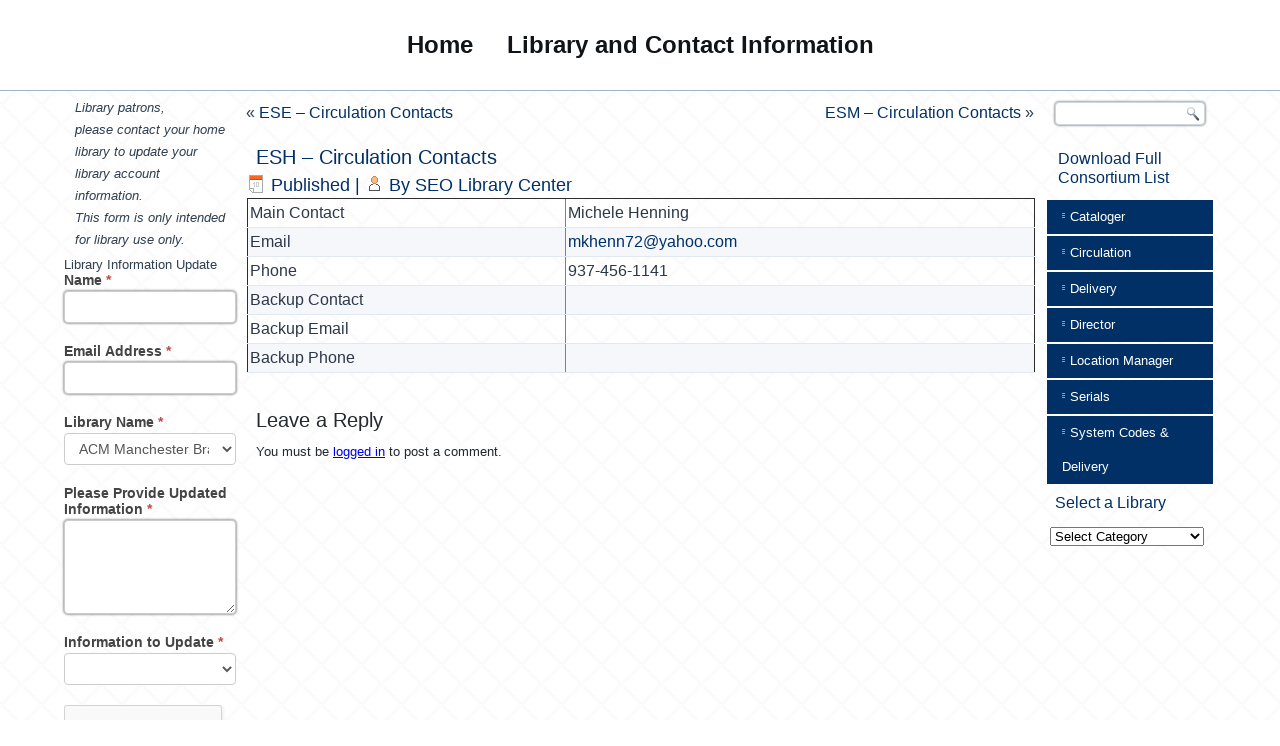

--- FILE ---
content_type: text/html; charset=UTF-8
request_url: http://members.servingeveryohioan.org/esh/esh-circulation-contacts/
body_size: 15891
content:
<!DOCTYPE html>
<html lang="en">
<head>
<meta charset="UTF-8" />
<!-- Created by Artisteer v4.3.0.60745 -->
<meta name="viewport" content="initial-scale = 1.0, maximum-scale = 1.0, user-scalable = no, width = device-width" />
<!--[if lt IE 9]><script src="/html5.js"></script><![endif]-->

<link rel="stylesheet" href="http://members.servingeveryohioan.org/wp-content/themes/member2020a/style.css" media="screen" />
<link rel="pingback" href="http://members.servingeveryohioan.org/xmlrpc.php" />
<title>ESH &#8211; Circulation Contacts &#8211; SEO Member Information Portal</title>
<meta name='robots' content='max-image-preview:large' />
<link rel="alternate" type="application/rss+xml" title="SEO Member Information Portal &raquo; Feed" href="https://members.servingeveryohioan.org/feed/" />
<link rel="alternate" type="application/rss+xml" title="SEO Member Information Portal &raquo; Comments Feed" href="https://members.servingeveryohioan.org/comments/feed/" />
<link rel="alternate" type="application/rss+xml" title="SEO Member Information Portal &raquo; ESH &#8211; Circulation Contacts Comments Feed" href="https://members.servingeveryohioan.org/esh/esh-circulation-contacts/feed/" />
<link rel="alternate" title="oEmbed (JSON)" type="application/json+oembed" href="https://members.servingeveryohioan.org/wp-json/oembed/1.0/embed?url=https%3A%2F%2Fmembers.servingeveryohioan.org%2Fesh%2Fesh-circulation-contacts%2F" />
<link rel="alternate" title="oEmbed (XML)" type="text/xml+oembed" href="https://members.servingeveryohioan.org/wp-json/oembed/1.0/embed?url=https%3A%2F%2Fmembers.servingeveryohioan.org%2Fesh%2Fesh-circulation-contacts%2F&#038;format=xml" />
<style id='wp-img-auto-sizes-contain-inline-css' type='text/css'>
img:is([sizes=auto i],[sizes^="auto," i]){contain-intrinsic-size:3000px 1500px}
/*# sourceURL=wp-img-auto-sizes-contain-inline-css */
</style>
<link rel='stylesheet' id='formidable-css' href='http://members.servingeveryohioan.org/wp-content/plugins/formidable/css/formidableforms.css?ver=1141410' type='text/css' media='all' />
<style id='wp-emoji-styles-inline-css' type='text/css'>

	img.wp-smiley, img.emoji {
		display: inline !important;
		border: none !important;
		box-shadow: none !important;
		height: 1em !important;
		width: 1em !important;
		margin: 0 0.07em !important;
		vertical-align: -0.1em !important;
		background: none !important;
		padding: 0 !important;
	}
/*# sourceURL=wp-emoji-styles-inline-css */
</style>
<style id='wp-block-library-inline-css' type='text/css'>
:root{--wp-block-synced-color:#7a00df;--wp-block-synced-color--rgb:122,0,223;--wp-bound-block-color:var(--wp-block-synced-color);--wp-editor-canvas-background:#ddd;--wp-admin-theme-color:#007cba;--wp-admin-theme-color--rgb:0,124,186;--wp-admin-theme-color-darker-10:#006ba1;--wp-admin-theme-color-darker-10--rgb:0,107,160.5;--wp-admin-theme-color-darker-20:#005a87;--wp-admin-theme-color-darker-20--rgb:0,90,135;--wp-admin-border-width-focus:2px}@media (min-resolution:192dpi){:root{--wp-admin-border-width-focus:1.5px}}.wp-element-button{cursor:pointer}:root .has-very-light-gray-background-color{background-color:#eee}:root .has-very-dark-gray-background-color{background-color:#313131}:root .has-very-light-gray-color{color:#eee}:root .has-very-dark-gray-color{color:#313131}:root .has-vivid-green-cyan-to-vivid-cyan-blue-gradient-background{background:linear-gradient(135deg,#00d084,#0693e3)}:root .has-purple-crush-gradient-background{background:linear-gradient(135deg,#34e2e4,#4721fb 50%,#ab1dfe)}:root .has-hazy-dawn-gradient-background{background:linear-gradient(135deg,#faaca8,#dad0ec)}:root .has-subdued-olive-gradient-background{background:linear-gradient(135deg,#fafae1,#67a671)}:root .has-atomic-cream-gradient-background{background:linear-gradient(135deg,#fdd79a,#004a59)}:root .has-nightshade-gradient-background{background:linear-gradient(135deg,#330968,#31cdcf)}:root .has-midnight-gradient-background{background:linear-gradient(135deg,#020381,#2874fc)}:root{--wp--preset--font-size--normal:16px;--wp--preset--font-size--huge:42px}.has-regular-font-size{font-size:1em}.has-larger-font-size{font-size:2.625em}.has-normal-font-size{font-size:var(--wp--preset--font-size--normal)}.has-huge-font-size{font-size:var(--wp--preset--font-size--huge)}.has-text-align-center{text-align:center}.has-text-align-left{text-align:left}.has-text-align-right{text-align:right}.has-fit-text{white-space:nowrap!important}#end-resizable-editor-section{display:none}.aligncenter{clear:both}.items-justified-left{justify-content:flex-start}.items-justified-center{justify-content:center}.items-justified-right{justify-content:flex-end}.items-justified-space-between{justify-content:space-between}.screen-reader-text{border:0;clip-path:inset(50%);height:1px;margin:-1px;overflow:hidden;padding:0;position:absolute;width:1px;word-wrap:normal!important}.screen-reader-text:focus{background-color:#ddd;clip-path:none;color:#444;display:block;font-size:1em;height:auto;left:5px;line-height:normal;padding:15px 23px 14px;text-decoration:none;top:5px;width:auto;z-index:100000}html :where(.has-border-color){border-style:solid}html :where([style*=border-top-color]){border-top-style:solid}html :where([style*=border-right-color]){border-right-style:solid}html :where([style*=border-bottom-color]){border-bottom-style:solid}html :where([style*=border-left-color]){border-left-style:solid}html :where([style*=border-width]){border-style:solid}html :where([style*=border-top-width]){border-top-style:solid}html :where([style*=border-right-width]){border-right-style:solid}html :where([style*=border-bottom-width]){border-bottom-style:solid}html :where([style*=border-left-width]){border-left-style:solid}html :where(img[class*=wp-image-]){height:auto;max-width:100%}:where(figure){margin:0 0 1em}html :where(.is-position-sticky){--wp-admin--admin-bar--position-offset:var(--wp-admin--admin-bar--height,0px)}@media screen and (max-width:600px){html :where(.is-position-sticky){--wp-admin--admin-bar--position-offset:0px}}

/*# sourceURL=wp-block-library-inline-css */
</style><style id='global-styles-inline-css' type='text/css'>
:root{--wp--preset--aspect-ratio--square: 1;--wp--preset--aspect-ratio--4-3: 4/3;--wp--preset--aspect-ratio--3-4: 3/4;--wp--preset--aspect-ratio--3-2: 3/2;--wp--preset--aspect-ratio--2-3: 2/3;--wp--preset--aspect-ratio--16-9: 16/9;--wp--preset--aspect-ratio--9-16: 9/16;--wp--preset--color--black: #000000;--wp--preset--color--cyan-bluish-gray: #abb8c3;--wp--preset--color--white: #ffffff;--wp--preset--color--pale-pink: #f78da7;--wp--preset--color--vivid-red: #cf2e2e;--wp--preset--color--luminous-vivid-orange: #ff6900;--wp--preset--color--luminous-vivid-amber: #fcb900;--wp--preset--color--light-green-cyan: #7bdcb5;--wp--preset--color--vivid-green-cyan: #00d084;--wp--preset--color--pale-cyan-blue: #8ed1fc;--wp--preset--color--vivid-cyan-blue: #0693e3;--wp--preset--color--vivid-purple: #9b51e0;--wp--preset--gradient--vivid-cyan-blue-to-vivid-purple: linear-gradient(135deg,rgb(6,147,227) 0%,rgb(155,81,224) 100%);--wp--preset--gradient--light-green-cyan-to-vivid-green-cyan: linear-gradient(135deg,rgb(122,220,180) 0%,rgb(0,208,130) 100%);--wp--preset--gradient--luminous-vivid-amber-to-luminous-vivid-orange: linear-gradient(135deg,rgb(252,185,0) 0%,rgb(255,105,0) 100%);--wp--preset--gradient--luminous-vivid-orange-to-vivid-red: linear-gradient(135deg,rgb(255,105,0) 0%,rgb(207,46,46) 100%);--wp--preset--gradient--very-light-gray-to-cyan-bluish-gray: linear-gradient(135deg,rgb(238,238,238) 0%,rgb(169,184,195) 100%);--wp--preset--gradient--cool-to-warm-spectrum: linear-gradient(135deg,rgb(74,234,220) 0%,rgb(151,120,209) 20%,rgb(207,42,186) 40%,rgb(238,44,130) 60%,rgb(251,105,98) 80%,rgb(254,248,76) 100%);--wp--preset--gradient--blush-light-purple: linear-gradient(135deg,rgb(255,206,236) 0%,rgb(152,150,240) 100%);--wp--preset--gradient--blush-bordeaux: linear-gradient(135deg,rgb(254,205,165) 0%,rgb(254,45,45) 50%,rgb(107,0,62) 100%);--wp--preset--gradient--luminous-dusk: linear-gradient(135deg,rgb(255,203,112) 0%,rgb(199,81,192) 50%,rgb(65,88,208) 100%);--wp--preset--gradient--pale-ocean: linear-gradient(135deg,rgb(255,245,203) 0%,rgb(182,227,212) 50%,rgb(51,167,181) 100%);--wp--preset--gradient--electric-grass: linear-gradient(135deg,rgb(202,248,128) 0%,rgb(113,206,126) 100%);--wp--preset--gradient--midnight: linear-gradient(135deg,rgb(2,3,129) 0%,rgb(40,116,252) 100%);--wp--preset--font-size--small: 13px;--wp--preset--font-size--medium: 20px;--wp--preset--font-size--large: 36px;--wp--preset--font-size--x-large: 42px;--wp--preset--spacing--20: 0.44rem;--wp--preset--spacing--30: 0.67rem;--wp--preset--spacing--40: 1rem;--wp--preset--spacing--50: 1.5rem;--wp--preset--spacing--60: 2.25rem;--wp--preset--spacing--70: 3.38rem;--wp--preset--spacing--80: 5.06rem;--wp--preset--shadow--natural: 6px 6px 9px rgba(0, 0, 0, 0.2);--wp--preset--shadow--deep: 12px 12px 50px rgba(0, 0, 0, 0.4);--wp--preset--shadow--sharp: 6px 6px 0px rgba(0, 0, 0, 0.2);--wp--preset--shadow--outlined: 6px 6px 0px -3px rgb(255, 255, 255), 6px 6px rgb(0, 0, 0);--wp--preset--shadow--crisp: 6px 6px 0px rgb(0, 0, 0);}:where(.is-layout-flex){gap: 0.5em;}:where(.is-layout-grid){gap: 0.5em;}body .is-layout-flex{display: flex;}.is-layout-flex{flex-wrap: wrap;align-items: center;}.is-layout-flex > :is(*, div){margin: 0;}body .is-layout-grid{display: grid;}.is-layout-grid > :is(*, div){margin: 0;}:where(.wp-block-columns.is-layout-flex){gap: 2em;}:where(.wp-block-columns.is-layout-grid){gap: 2em;}:where(.wp-block-post-template.is-layout-flex){gap: 1.25em;}:where(.wp-block-post-template.is-layout-grid){gap: 1.25em;}.has-black-color{color: var(--wp--preset--color--black) !important;}.has-cyan-bluish-gray-color{color: var(--wp--preset--color--cyan-bluish-gray) !important;}.has-white-color{color: var(--wp--preset--color--white) !important;}.has-pale-pink-color{color: var(--wp--preset--color--pale-pink) !important;}.has-vivid-red-color{color: var(--wp--preset--color--vivid-red) !important;}.has-luminous-vivid-orange-color{color: var(--wp--preset--color--luminous-vivid-orange) !important;}.has-luminous-vivid-amber-color{color: var(--wp--preset--color--luminous-vivid-amber) !important;}.has-light-green-cyan-color{color: var(--wp--preset--color--light-green-cyan) !important;}.has-vivid-green-cyan-color{color: var(--wp--preset--color--vivid-green-cyan) !important;}.has-pale-cyan-blue-color{color: var(--wp--preset--color--pale-cyan-blue) !important;}.has-vivid-cyan-blue-color{color: var(--wp--preset--color--vivid-cyan-blue) !important;}.has-vivid-purple-color{color: var(--wp--preset--color--vivid-purple) !important;}.has-black-background-color{background-color: var(--wp--preset--color--black) !important;}.has-cyan-bluish-gray-background-color{background-color: var(--wp--preset--color--cyan-bluish-gray) !important;}.has-white-background-color{background-color: var(--wp--preset--color--white) !important;}.has-pale-pink-background-color{background-color: var(--wp--preset--color--pale-pink) !important;}.has-vivid-red-background-color{background-color: var(--wp--preset--color--vivid-red) !important;}.has-luminous-vivid-orange-background-color{background-color: var(--wp--preset--color--luminous-vivid-orange) !important;}.has-luminous-vivid-amber-background-color{background-color: var(--wp--preset--color--luminous-vivid-amber) !important;}.has-light-green-cyan-background-color{background-color: var(--wp--preset--color--light-green-cyan) !important;}.has-vivid-green-cyan-background-color{background-color: var(--wp--preset--color--vivid-green-cyan) !important;}.has-pale-cyan-blue-background-color{background-color: var(--wp--preset--color--pale-cyan-blue) !important;}.has-vivid-cyan-blue-background-color{background-color: var(--wp--preset--color--vivid-cyan-blue) !important;}.has-vivid-purple-background-color{background-color: var(--wp--preset--color--vivid-purple) !important;}.has-black-border-color{border-color: var(--wp--preset--color--black) !important;}.has-cyan-bluish-gray-border-color{border-color: var(--wp--preset--color--cyan-bluish-gray) !important;}.has-white-border-color{border-color: var(--wp--preset--color--white) !important;}.has-pale-pink-border-color{border-color: var(--wp--preset--color--pale-pink) !important;}.has-vivid-red-border-color{border-color: var(--wp--preset--color--vivid-red) !important;}.has-luminous-vivid-orange-border-color{border-color: var(--wp--preset--color--luminous-vivid-orange) !important;}.has-luminous-vivid-amber-border-color{border-color: var(--wp--preset--color--luminous-vivid-amber) !important;}.has-light-green-cyan-border-color{border-color: var(--wp--preset--color--light-green-cyan) !important;}.has-vivid-green-cyan-border-color{border-color: var(--wp--preset--color--vivid-green-cyan) !important;}.has-pale-cyan-blue-border-color{border-color: var(--wp--preset--color--pale-cyan-blue) !important;}.has-vivid-cyan-blue-border-color{border-color: var(--wp--preset--color--vivid-cyan-blue) !important;}.has-vivid-purple-border-color{border-color: var(--wp--preset--color--vivid-purple) !important;}.has-vivid-cyan-blue-to-vivid-purple-gradient-background{background: var(--wp--preset--gradient--vivid-cyan-blue-to-vivid-purple) !important;}.has-light-green-cyan-to-vivid-green-cyan-gradient-background{background: var(--wp--preset--gradient--light-green-cyan-to-vivid-green-cyan) !important;}.has-luminous-vivid-amber-to-luminous-vivid-orange-gradient-background{background: var(--wp--preset--gradient--luminous-vivid-amber-to-luminous-vivid-orange) !important;}.has-luminous-vivid-orange-to-vivid-red-gradient-background{background: var(--wp--preset--gradient--luminous-vivid-orange-to-vivid-red) !important;}.has-very-light-gray-to-cyan-bluish-gray-gradient-background{background: var(--wp--preset--gradient--very-light-gray-to-cyan-bluish-gray) !important;}.has-cool-to-warm-spectrum-gradient-background{background: var(--wp--preset--gradient--cool-to-warm-spectrum) !important;}.has-blush-light-purple-gradient-background{background: var(--wp--preset--gradient--blush-light-purple) !important;}.has-blush-bordeaux-gradient-background{background: var(--wp--preset--gradient--blush-bordeaux) !important;}.has-luminous-dusk-gradient-background{background: var(--wp--preset--gradient--luminous-dusk) !important;}.has-pale-ocean-gradient-background{background: var(--wp--preset--gradient--pale-ocean) !important;}.has-electric-grass-gradient-background{background: var(--wp--preset--gradient--electric-grass) !important;}.has-midnight-gradient-background{background: var(--wp--preset--gradient--midnight) !important;}.has-small-font-size{font-size: var(--wp--preset--font-size--small) !important;}.has-medium-font-size{font-size: var(--wp--preset--font-size--medium) !important;}.has-large-font-size{font-size: var(--wp--preset--font-size--large) !important;}.has-x-large-font-size{font-size: var(--wp--preset--font-size--x-large) !important;}
/*# sourceURL=global-styles-inline-css */
</style>

<style id='classic-theme-styles-inline-css' type='text/css'>
/*! This file is auto-generated */
.wp-block-button__link{color:#fff;background-color:#32373c;border-radius:9999px;box-shadow:none;text-decoration:none;padding:calc(.667em + 2px) calc(1.333em + 2px);font-size:1.125em}.wp-block-file__button{background:#32373c;color:#fff;text-decoration:none}
/*# sourceURL=/wp-includes/css/classic-themes.min.css */
</style>
<link rel='stylesheet' id='wp-date-remover-css' href='http://members.servingeveryohioan.org/wp-content/plugins/wp-date-remover/public/css/wp-date-remover-public.css?ver=1.0.0' type='text/css' media='all' />
<link rel='stylesheet' id='tablepress-default-css' href='http://members.servingeveryohioan.org/wp-content/tablepress-combined.min.css?ver=83' type='text/css' media='all' />
<link rel='stylesheet' id='tablepress-datatables-buttons-css' href='http://members.servingeveryohioan.org/wp-content/plugins/tablepress-premium/modules/css/build/datatables.buttons.css?ver=3.2.6' type='text/css' media='all' />
<link rel='stylesheet' id='tablepress-datatables-columnfilterwidgets-css' href='http://members.servingeveryohioan.org/wp-content/plugins/tablepress-premium/modules/css/build/datatables.columnfilterwidgets.css?ver=3.2.6' type='text/css' media='all' />
<link rel='stylesheet' id='tablepress-datatables-fixedheader-css' href='http://members.servingeveryohioan.org/wp-content/plugins/tablepress-premium/modules/css/build/datatables.fixedheader.css?ver=3.2.6' type='text/css' media='all' />
<link rel='stylesheet' id='tablepress-datatables-fixedcolumns-css' href='http://members.servingeveryohioan.org/wp-content/plugins/tablepress-premium/modules/css/build/datatables.fixedcolumns.css?ver=3.2.6' type='text/css' media='all' />
<link rel='stylesheet' id='tablepress-datatables-scroll-buttons-css' href='http://members.servingeveryohioan.org/wp-content/plugins/tablepress-premium/modules/css/build/datatables.scroll-buttons.css?ver=3.2.6' type='text/css' media='all' />
<link rel='stylesheet' id='tablepress-responsive-tables-css' href='http://members.servingeveryohioan.org/wp-content/plugins/tablepress-premium/modules/css/build/responsive-tables.css?ver=3.2.6' type='text/css' media='all' />
<link rel='stylesheet' id='cn-public-css' href='//members.servingeveryohioan.org/wp-content/plugins/connections/assets/dist/frontend/style.css?ver=10.4.66-1731683897' type='text/css' media='all' />
<link rel='stylesheet' id='cnt-profile-css' href='//members.servingeveryohioan.org/wp-content/plugins/connections/templates/profile/profile.css?ver=3.0' type='text/css' media='all' />
<link rel='stylesheet' id='cn-brandicons-css' href='//members.servingeveryohioan.org/wp-content/plugins/connections/assets/vendor/icomoon-brands/style.css?ver=10.4.66' type='text/css' media='all' />
<link rel='stylesheet' id='cn-chosen-css' href='//members.servingeveryohioan.org/wp-content/plugins/connections/assets/vendor/chosen/chosen.min.css?ver=1.8.7' type='text/css' media='all' />
<link rel='stylesheet' id='style.responsive.css-css' href='http://members.servingeveryohioan.org/wp-content/themes/member2020a/style.responsive.css?ver=6.9' type='text/css' media='all' />
<script type="text/javascript" src="http://members.servingeveryohioan.org/wp-content/themes/member2020a/jquery.js?ver=6.9" id="jquery-js"></script>
<script type="text/javascript" src="http://members.servingeveryohioan.org/wp-content/plugins/wp-date-remover/public/js/wp-date-remover-public.js?ver=1.0.0" id="wp-date-remover-js"></script>
<script type="text/javascript" src="http://members.servingeveryohioan.org/wp-content/themes/member2020a/jquery-migrate-1.1.1.js?ver=6.9" id="jquery_migrate-js"></script>
<script type="text/javascript" src="http://members.servingeveryohioan.org/wp-content/themes/member2020a/script.js?ver=6.9" id="script.js-js"></script>
<script type="text/javascript" src="http://members.servingeveryohioan.org/wp-content/themes/member2020a/script.responsive.js?ver=6.9" id="script.responsive.js-js"></script>
<link rel="https://api.w.org/" href="https://members.servingeveryohioan.org/wp-json/" /><link rel="alternate" title="JSON" type="application/json" href="https://members.servingeveryohioan.org/wp-json/wp/v2/posts/38739" /><link rel="EditURI" type="application/rsd+xml" title="RSD" href="https://members.servingeveryohioan.org/xmlrpc.php?rsd" />
<link rel="canonical" href="https://members.servingeveryohioan.org/esh/esh-circulation-contacts/" />
<link rel='shortlink' href='https://members.servingeveryohioan.org/?p=38739' />
<script>document.documentElement.className += " js";</script>



</head>
<body class="wp-singular post-template-default single single-post postid-38739 single-format-standard wp-theme-member2020a wpbdp-with-button-styles">

<div id="art-main">
<nav class="art-nav">
    <div class="art-nav-inner">
    
<ul class="art-hmenu menu-252">
	<li class="menu-item-8285"><a title="Home" href="https://members.servingeveryohioan.org/home/">Home</a>
	</li>
	<li class="menu-item-8286"><a title="Library and Contact Information" href="https://members.servingeveryohioan.org/">Library and Contact Information</a>
	<ul>
		<li class="menu-item-18714"><a title="Library Contacts Grouped" href="https://members.servingeveryohioan.org/library-contacts-grouped/">Library Contacts Grouped</a>
		<ul>
			<li class="menu-item-18717"><a title="Cataloger" href="https://members.servingeveryohioan.org/library-contacts-grouped/cataloger/">Cataloger</a>
			</li>
			<li class="menu-item-18716"><a title="Circulation" href="https://members.servingeveryohioan.org/library-contacts-grouped/circulation/">Circulation</a>
			</li>
			<li class="menu-item-43764"><a title="Delivery" href="https://members.servingeveryohioan.org/library-contacts-grouped/delivery/">Delivery</a>
			</li>
			<li class="menu-item-18718"><a title="Directors" href="https://members.servingeveryohioan.org/library-contacts-grouped/directors/">Directors</a>
			</li>
			<li class="menu-item-30986"><a title="Location Manager" href="https://members.servingeveryohioan.org/library-contacts-grouped/location-manager/">Location Manager</a>
			</li>
			<li class="menu-item-18715"><a title="Serials" href="https://members.servingeveryohioan.org/library-contacts-grouped/serials/">Serials</a>
			</li>
		</ul>
		</li>
		<li class="menu-item-18713"><a title="SEO Library Codes and Shipping Information" href="https://members.servingeveryohioan.org/system-codes-delivery/">SEO Library Codes and Shipping Information</a>
		<ul>
			<li class="menu-item-29119"><a title="Statewide Delivery Information and Forms" href="https://support.servingeveryohioan.org/support/solutions/69000437350">Statewide Delivery Information and Forms</a>
			</li>
		</ul>
		</li>
	</ul>
	</li>
</ul>
 
        </div>
    </nav><div class="art-sheet clearfix">
            <div class="art-layout-wrapper">
                <div class="art-content-layout">
                    <div class="art-content-layout-row">
                        

<div class="art-layout-cell art-sidebar1"><div  id="text-2" class="art-block widget widget_text  clearfix">
        <div class="art-blockcontent">			<div class="textwidget"><p><em>Library patrons, please contact your home library to update your library account information.  </em></p>
<p><em>This form is only intended for library use only.</em></p>
</div>
		</div>
</div><div class="frm_form_widget">Library Information Update<div class="frm_forms  with_frm_style frm_style_formidable-style" id="frm_form_2_container" >
<form enctype="multipart/form-data" method="post" class="frm-show-form  frm_pro_form " id="form_119d" >
<div class="frm_form_fields ">
<fieldset>
<legend class="frm_hidden">Library Information Update</legend>

<div class="frm_fields_container">
<input type="hidden" name="frm_action" value="create" />
<input type="hidden" name="form_id" value="2" />
<input type="hidden" name="frm_hide_fields_2" id="frm_hide_fields_2" value="" />
<input type="hidden" name="form_key" value="119d" />
<input type="hidden" name="item_meta[0]" value="" />
<input type="hidden" id="frm_submit_entry_2" name="frm_submit_entry_2" value="25261a1cf0" /><input type="hidden" name="_wp_http_referer" value="/esh/esh-circulation-contacts/" /><div id="frm_field_13_container" class="frm_form_field form-field  frm_required_field frm_top_container">
    <label for="field_zu9lj" class="frm_primary_label">Name
        <span class="frm_required">*</span>
    </label>
    <input  type="text" id="field_zu9lj" name="item_meta[13]" value=""  data-reqmsg="Name cannot be blank." aria-required="true" data-invmsg="Name is invalid" aria-invalid="false"   />
    
    
</div>
<div id="frm_field_12_container" class="frm_form_field form-field  frm_required_field frm_top_container">
    <label for="field_lq3sm" class="frm_primary_label">Email Address
        <span class="frm_required">*</span>
    </label>
    <input type="email" id="field_lq3sm" name="item_meta[12]" value=""  data-reqmsg="Email Address cannot be blank." aria-required="true" data-invmsg="Email Address is invalid" aria-invalid="false"  />
    
    
</div>
<div id="frm_field_8_container" class="frm_form_field form-field  frm_required_field frm_top_container">
    <label for="field_9cuia" class="frm_primary_label">Library Name
        <span class="frm_required">*</span>
    </label>
    		<select name="item_meta[8]" id="field_9cuia"  data-reqmsg="Library Name cannot be blank." aria-required="true" data-invmsg="Library Name is invalid" aria-invalid="false"  >
		<option  value="ACM Manchester Branch Library">ACM Manchester Branch Library</option><option  value="ACN North Adams Branch Library">ACN North Adams Branch Library</option><option  value="ACP Adams County (Peebles Branch)">ACP Adams County (Peebles Branch)</option><option  value="ACP Peebles Branch Library">ACP Peebles Branch Library</option><option  value="ACW West Union Branch Library">ACW West Union Branch Library</option><option  value="ADA Ada Public Library">ADA Ada Public Library</option><option  value="ADB Ashtabula Bookmobile">ADB Ashtabula Bookmobile</option><option  value="ADE Edgewood High School">ADE Edgewood High School</option><option  value="ADG Geneva Branch Library">ADG Geneva Branch Library</option><option  value="ADK Lakeside High School">ADK Lakeside High School</option><option  value="ADL Ashtabula County District Library">ADL Ashtabula County District Library</option><option  value="ADP Pymatuning Valley">ADP Pymatuning Valley</option><option  value="ADS St. John School">ADS St. John School</option><option  value="ADT A-Tech Vocational School">ADT A-Tech Vocational School</option><option  value="ALG Alger Public Library">ALG Alger Public Library</option><option  value="ASB Ashland Bookmobile">ASB Ashland Bookmobile</option><option  value="ASH Ashland Public Library">ASH Ashland Public Library</option><option  value="ATT Seneca East Public Library">ATT Seneca East Public Library</option><option  value="BAR Barnesville Public Library">BAR Barnesville Public Library</option><option  value="BBR Williams County Public Library">BBR Williams County Public Library</option><option  value="BCF Fayetteville-Perry Branch Library">BCF Fayetteville-Perry Branch Library</option><option  value="BCG Brown County Public Library">BCG Brown County Public Library</option><option  value="BCM Mt. Orab Branch Library">BCM Mt. Orab Branch Library</option><option  value="BCS Sardinia Branch Library">BCS Sardinia Branch Library</option><option  value="BDO Bowerston Public Library">BDO Bowerston Public Library</option><option  value="BED Edon Branch Library">BED Edon Branch Library</option><option  value="BEG Edgerton Branch Library">BEG Edgerton Branch Library</option><option  value="BEL Bellaire Public Library">BEL Bellaire Public Library</option><option  value="BLU Bluffton Public Library">BLU Bluffton Public Library</option><option  value="BML Bliss Memorial Public Library">BML Bliss Memorial Public Library</option><option  value="BPI Pioneer Branch Library">BPI Pioneer Branch Library</option><option  value="BRU Brumback Library">BRU Brumback Library</option><option  value="BRC Convoy Branch">BRC Convoy Branch</option><option  value="BRM Middle Point Branch">BRM Middle Point Branch</option><option  value="BRO Ohio City Branch">BRO Ohio City Branch</option><option  value="BRI Willshire Branch">BRI Willshire Branch</option><option  value="BRW Wren Branch">BRW Wren Branch</option><option  value="BST Stryker Branch Library">BST Stryker Branch Library</option><option  value="BUC Bucyrus Public Library">BUC Bucyrus Public Library</option><option  value="BWN Brown Memorial Library">BWN Brown Memorial Library</option><option  value="BWU West Unity Branch Library">BWU West Unity Branch Library</option><option  value="CAL Caldwell Public Library">CAL Caldwell Public Library</option><option  value="CBM Coshocton Bookmobile">CBM Coshocton Bookmobile</option><option  value="CCB Carroll County Bookmobile">CCB Carroll County Bookmobile</option><option  value="CCC Carroll County District Library">CCC Carroll County District Library</option><option  value="CCM Malvern Branch Library">CCM Malvern Branch Library</option><option  value="CDE Dennison Branch Library">CDE Dennison Branch Library</option><option  value="CEL Carnegie Public Library (East Liverpool)">CEL Carnegie Public Library (East Liverpool)</option><option  value="CFP Canal Fulton Public Library">CFP Canal Fulton Public Library</option><option  value="CHA24 Adelphi Bookhive">CHA24 Adelphi Bookhive</option><option  value="CHH Howard S. Young Branch">CHH Howard S. Young Branch</option><option  value="CHI Chillicothe &amp; Ross Co Public Library">CHI Chillicothe &amp; Ross Co Public Library</option><option  value="CHK Kingston Branch">CHK Kingston Branch</option><option  value="CHN Northside Branch">CHN Northside Branch</option><option  value="CHP Paxton Branch (Bainbridge)">CHP Paxton Branch (Bainbridge)</option><option  value="CHR Richmond Dale Branch">CHR Richmond Dale Branch</option><option  value="CHS South Salem Branch">CHS South Salem Branch</option><option  value="CPL Coshocton Public Library">CPL Coshocton Public Library</option><option  value="CUH Claymont School Dist. P.L. (Uhrichsville)">CUH Claymont School Dist. P.L. (Uhrichsville)</option><option  value="CWL West Lafayette Branch">CWL West Lafayette Branch</option><option  value="DCP Dorcas Carey Public Library">DCP Dorcas Carey Public Library</option><option  value="DEH Hamler Branch Library">DEH Hamler Branch Library</option><option  value="DEL Delphos Public Library">DEL Delphos Public Library</option><option  value="DES Deshler Edwin Wood Memorial Library">DES Deshler Edwin Wood Memorial Library</option><option  value="DJM Johnson Memorial Library">DJM Johnson Memorial Library</option><option  value="DPL Defiance Public Library">DPL Defiance Public Library</option><option  value="DPX Defiance Mall Branch">DPX Defiance Mall Branch</option><option  value="DSB Sherwood Branch Library">DSB Sherwood Branch Library</option><option  value="DUU Hardin-Northern Public Library">DUU Hardin-Northern Public Library</option><option  value="ECL Evergreen Community Library">ECL Evergreen Community Library</option><option  value="ELG Genoa Branch Library">ELG Genoa Branch Library</option><option  value="ELL Harris-Elmore Public Library">ELL Harris-Elmore Public Library</option><option  value="ESB Eaton Schools Bruce Elementary">ESB Eaton Schools Bruce Elementary</option><option  value="ESE Eaton Schools East Elementary">ESE Eaton Schools East Elementary</option><option  value="ESH Eaton High School">ESH Eaton High School</option><option  value="ESM Eaton Middle School">ESM Eaton Middle School</option><option  value="FIA Arlington Branch Library">FIA Arlington Branch Library</option><option  value="FIB Findlay Bookmobile">FIB Findlay Bookmobile</option><option  value="FIN Findlay-Hancock Co. Public Library">FIN Findlay-Hancock Co. Public Library</option><option  value="FJP Forest Jackson Public Library">FJP Forest Jackson Public Library</option><option  value="FTR Ft. Recovery Public Library">FTR Ft. Recovery Public Library</option><option  value="GAL Galion Public Library">GAL Galion Public Library</option><option  value="GCB Byesville Branch Library)">GCB Byesville Branch Library)</option><option  value="GCC Guernsey County Public Library">GCC Guernsey County Public Library</option><option  value="GCT Crossroads Branch Library">GCT Crossroads Branch Library</option><option  value="GER Germantown Public Library">GER Germantown Public Library</option><option  value="GNA Gnadenhutten Public Library">GNA Gnadenhutten Public Library</option><option  value="GTS Gratis Public Library (Marion Lawrence Memorial Library)">GTS Gratis Public Library (Marion Lawrence Memorial Library)</option><option  value="GVP Grand Valley Public Library">GVP Grand Valley Public Library</option><option  value="GWE Eastern Branch Library (Beaver)">GWE Eastern Branch Library (Beaver)</option><option  value="GWM Garnet A. Wilson Public Library">GWM Garnet A. Wilson Public Library</option><option  value="GWP Piketon Branch Library">GWP Piketon Branch Library</option><option  value="GWW Western Branch Library (Latham)">GWW Western Branch Library (Latham)</option><option  value="HBO Holmes County Bookmobile">HBO Holmes County Bookmobile</option><option  value="HCO Holmes County District Public Library">HCO Holmes County District Public Library</option><option  value="HGR Greenfield Branch Library">HGR Greenfield Branch Library</option><option  value="HHI Hillsboro Public Library">HHI Hillsboro Public Library</option><option  value="HLE Leesburg Branch Library">HLE Leesburg Branch Library</option><option  value="HLY Lynchburg Branch Library">HLY Lynchburg Branch Library</option><option  value="HMR Homer Public Library">HMR Homer Public Library</option><option  value="HOL Holgate Community Library">HOL Holgate Community Library</option><option  value="HRF Rocky Fork Branch Library">HRF Rocky Fork Branch Library</option><option  value="HRP Ridgemont Public Library">HRP Ridgemont Public Library</option><option  value="HRR Ridgeway Branch Library">HRR Ridgeway Branch Library</option><option  value="HTC Holmes County Training Center">HTC Holmes County Training Center</option><option  value="HUR Hurt/Battelle Memorial Library">HUR Hurt/Battelle Memorial Library</option><option  value="HWC East Branch Holmes Co Library">HWC East Branch Holmes Co Library</option><option  value="KAU Kaubisch Memorial Public Library">KAU Kaubisch Memorial Public Library</option><option  value="KLC Chesterhill Branch Library">KLC Chesterhill Branch Library</option><option  value="KLK Kate Love Simpson Bookmobile">KLK Kate Love Simpson Bookmobile</option><option  value="KLS Kate Love Simpson Library">KLS Kate Love Simpson Library</option><option  value="LBO Licking County Bookmobile">LBO Licking County Bookmobile</option><option  value="LBU -LCL Buckeye Lake">LBU -LCL Buckeye Lake</option><option  value="LCP Liberty Center Public Library">LCP Liberty Center Public Library</option><option  value="LDU Newark Drive-Up Window">LDU Newark Drive-Up Window</option><option  value="LEE Leetonia Public Library">LEE Leetonia Public Library</option><option  value="LHE - LCL Hebron Library">LHE - LCL Hebron Library</option><option  value="LMB - LCL Johnstown Mary E Babcock">LMB - LCL Johnstown Mary E Babcock</option><option  value="LMI - LCL West Newark Emerson R Miller">LMI - LCL West Newark Emerson R Miller</option><option  value="LNE - LCL Downtown Newark">LNE - LCL Downtown Newark</option><option  value="LOD DeGraff Branch Library">LOD DeGraff Branch Library</option><option  value="LOE East Liberty Branch Library">LOE East Liberty Branch Library</option><option  value="LOG Logan Co District Library">LOG Logan Co District Library</option><option  value="LOL Lakeview Branch Library">LOL Lakeview Branch Library</option><option  value="LOM West Mansfield Branch Library">LOM West Mansfield Branch Library</option><option  value="LOR Rushsylvania Branch Library">LOR Rushsylvania Branch Library</option><option  value="LOU Loudonville Public Library">LOU Loudonville Public Library</option><option  value="LOW West Liberty Branch Library">LOW West Liberty Branch Library</option><option  value="LSV Louisville Public Library">LSV Louisville Public Library</option><option  value="LUT - LCL Utica Library">LUT - LCL Utica Library</option><option  value="MBE Bethesda Branch Library">MBE Bethesda Branch Library</option><option  value="MBK Belmont County Bookmobile">MBK Belmont County Bookmobile</option><option  value="MBR Bridgeport Branch Library">MBR Bridgeport Branch Library</option><option  value="MCB McComb Public Library">MCB McComb Public Library</option><option  value="MCC Mercer County District Library">MCC Mercer County District Library</option><option  value="MCL Mohawk Community Library">MCL Mohawk Community Library</option><option  value="MCM Zahn-Marion Branch Lib. (Chickasaw)">MCM Zahn-Marion Branch Lib. (Chickasaw)</option><option  value="MCS St. Henry Branch Library">MCS St. Henry Branch Library</option><option  value="MCU Mendon Union Branch Library">MCU Mendon Union Branch Library</option><option  value="MEC Mechanicsburg Public Library">MEC Mechanicsburg Public Library</option><option  value="MFP Belmont County District Library">MFP Belmont County District Library</option><option  value="MGP Mt. Gilead Public Library">MGP Mt. Gilead Public Library</option><option  value="MIL Milton Union Public Library">MIL Milton Union Public Library</option><option  value="MIN Minerva Public Library">MIN Minerva Public Library</option><option  value="MON Monroe County Public Library">MON Monroe County Public Library</option><option  value="MOS Dally Memorial Library (Sardis)">MOS Dally Memorial Library (Sardis)</option><option  value="MPL Monroeville Public Library">MPL Monroeville Public Library</option><option  value="MPO Powhatan Point Branch Library">MPO Powhatan Point Branch Library</option><option  value="MSH Shadyside Branch Library">MSH Shadyside Branch Library</option><option  value="MSL Mt. Sterling Public Library">MSL Mt. Sterling Public Library</option><option  value="MTP Montpelier Public Library">MTP Montpelier Public Library</option><option  value="MVI Victoria Read Branch Library">MVI Victoria Read Branch Library</option><option  value="NAF Florida Branch Library">NAF Florida Branch Library</option><option  value="NAM McClure Community Library">NAM McClure Community Library</option><option  value="NAP Napoleon Public Library">NAP Napoleon Public Library</option><option  value="NBA North Baltimore Public Library">NBA North Baltimore Public Library</option><option  value="NCP New Carlisle Public Library">NCP New Carlisle Public Library</option><option  value="NCT Newcomerstown Public Library">NCT Newcomerstown Public Library</option><option  value="NLL New London Public Library">NLL New London Public Library</option><option  value="NMA New Madison Public Library">NMA New Madison Public Library</option><option  value="NML Normal Memorial Library">NML Normal Memorial Library</option><option  value="OHH Oak Harbor Public Library">OHH Oak Harbor Public Library</option><option  value="PCE Erie Islands Branch Library">PCE Erie Islands Branch Library</option><option  value="PCL Port Clinton Public Library (Ida Rupp)">PCL Port Clinton Public Library (Ida Rupp)</option><option  value="PCM Marblehead Branch Library">PCM Marblehead Branch Library</option><option  value="PCO Corning Branch Library">PCO Corning Branch Library</option><option  value="PCR Crooksville Branch Library">PCR Crooksville Branch Library</option><option  value="PEL Luckey Branch Library">PEL Luckey Branch Library</option><option  value="PEM Pemberville Public Library">PEM Pemberville Public Library</option><option  value="PES Stony Ridge Branch Library">PES Stony Ridge Branch Library</option><option  value="PJC Junction City Branch Library">PJC Junction City Branch Library</option><option  value="PKM Perry Cook Memorial Library">PKM Perry Cook Memorial Library</option><option  value="PNL Perry County District Library">PNL Perry County District Library</option><option  value="PPC Clark Memorial Branch Library">PPC Clark Memorial Branch Library</option><option  value="PPL Puskarich Public Library">PPL Puskarich Public Library</option><option  value="PPS Scio Branch Library">PPS Scio Branch Library</option><option  value="PRA West Alexandria Branch Lib">PRA West Alexandria Branch Lib</option><option  value="PRC Camden Branch Library">PRC Camden Branch Library</option><option  value="PRD Preble County District Office">PRD Preble County District Office</option><option  value="PRE Eaton Branch Library">PRE Eaton Branch Library</option><option  value="PRK West Elkton Branch Library">PRK West Elkton Branch Library</option><option  value="PRL Eldorado Branch Library">PRL Eldorado Branch Library</option><option  value="PRM West Manchester Br Lib">PRM West Manchester Br Lib</option><option  value="PRP New Paris Branch Library">PRP New Paris Branch Library</option><option  value="PRR Preble County Room">PRR Preble County Room</option><option  value="PSC Preble Shawnee Schools Camden">PSC Preble Shawnee Schools Camden</option><option  value="PSJ Preble Shawnee Schools Jr High">PSJ Preble Shawnee Schools Jr High</option><option  value="PSO Somerset Branch Library">PSO Somerset Branch Library</option><option  value="PSS Preble Shawnee Schools Senior High">PSS Preble Shawnee Schools Senior High</option><option  value="PTC Continental Branch Library">PTC Continental Branch Library</option><option  value="PTF Fort Jennings Branch Library">PTF Fort Jennings Branch Library</option><option  value="PTG Columbus Grove Branch Library">PTG Columbus Grove Branch Library</option><option  value="PTH Thornville Branch Library">PTH Thornville Branch Library</option><option  value="PTK Kalida Branch Library">PTK Kalida Branch Library</option><option  value="PTL Leipsic Branch Library">PTL Leipsic Branch Library</option><option  value="PTM Putnam County District Library">PTM Putnam County District Library</option><option  value="PTO Ottoville-Monterey Branch Library">PTO Ottoville-Monterey Branch Library</option><option  value="PTP Pandora-Riley Branch Library">PTP Pandora-Riley Branch Library</option><option  value="RNU Richwood-North Union Public Library">RNU Richwood-North Union Public Library</option><option  value="ROB Rodman Branch">ROB Rodman Branch</option><option  value="ROC Rockford Carnegie Library">ROC Rockford Carnegie Library</option><option  value="ROD Rodman Public Library">ROD Rodman Public Library</option><option  value="ROK Rodman Bookmobile">ROK Rodman Bookmobile</option><option  value="ROS Rossford Public Library">ROS Rossford Public Library</option><option  value="SEO Serving Every Ohioan Library Center">SEO Serving Every Ohioan Library Center</option><option  value="SLO State Library of Ohio">SLO State Library of Ohio</option><option  value="SMA St. Marys Community Library">SMA St. Marys Community Library</option><option  value="STA Adena Branch Library">STA Adena Branch Library</option><option  value="STB Brilliant Branch Library">STB Brilliant Branch Library</option><option  value="STC St. Clairsville Public Library">STC St. Clairsville Public Library</option><option  value="STD Dillonvale Branch Library">STD Dillonvale Branch Library</option><option  value="STE Public Library of Steubenville &amp; Jefferson Co.">STE Public Library of Steubenville &amp; Jefferson Co.</option><option  value="STK Steubenville Bookmobile">STK Steubenville Bookmobile</option><option  value="STL Tiltonsville Branch Library">STL Tiltonsville Branch Library</option><option  value="STS Schiappa Memorial Branch Library">STS Schiappa Memorial Branch Library</option><option  value="STT Toronto Branch Library">STT Toronto Branch Library</option><option  value="TBO Tuscarawas County Bookmobile">TBO Tuscarawas County Bookmobile</option><option  value="TCO Tuscarawas County Public Library">TCO Tuscarawas County Public Library</option><option  value="TCP Tipp City Public Library">TCP Tipp City Public Library</option><option  value="TEO Emma Huber Memorial Br. (Strasburg) Lib.">TEO Emma Huber Memorial Br. (Strasburg) Lib.</option><option  value="TIF Tiffin-Seneca Public Library">TIF Tiffin-Seneca Public Library</option><option  value="TOR Tuscarawas Co. Outreach">TOR Tuscarawas Co. Outreach</option><option  value="TSO Sugarcreek Branch Library">TSO Sugarcreek Branch Library</option><option  value="TTO Tuscarawas Branch Library">TTO Tuscarawas Branch Library</option><option  value="TVA Twin Valley Schools">TVA Twin Valley Schools</option><option  value="TVO Bolivar Branch Library (Roy Parks)">TVO Bolivar Branch Library (Roy Parks)</option><option  value="USC Upper Sandusky Community Library">USC Upper Sandusky Community Library</option><option  value="UTA Aberdeen Branch Library">UTA Aberdeen Branch Library</option><option  value="UTP Union Township Public Library">UTP Union Township Public Library</option><option  value="UTR Russellville Branch Library">UTR Russellville Branch Library</option><option  value="WAY Way Public Library">WAY Way Public Library</option><option  value="WCB Belpre Branch Library">WCB Belpre Branch Library</option><option  value="WCH Carnegie Public Library">WCH Carnegie Public Library</option><option  value="WCJ Jeffersonville Branch Library">WCJ Jeffersonville Branch Library</option><option  value="WCL Beverly Branch Library (Lyman Pomeroy)">WCL Beverly Branch Library (Lyman Pomeroy)</option><option  value="WCM Washington County Public Library">WCM Washington County Public Library</option><option  value="WCN New Matamoras Branch Library">WCN New Matamoras Branch Library</option><option  value="WCR Barlow Branch Library">WCR Barlow Branch Library</option><option  value="WCW Lafayette Branch Library">WCW Lafayette Branch Library</option><option  value="WEG Grand Rapids Branch Library">WEG Grand Rapids Branch Library</option><option  value="WES Weston Public Library">WES Weston Public Library</option><option  value="WIG Greenwich Branch Library">WIG Greenwich Branch Library</option><option  value="WIL Huron County Community Library">WIL Huron County Community Library</option><option  value="WIN North Fairfield Branch Library">WIN North Fairfield Branch Library</option><option  value="WIW Wakeman Branch Library">WIW Wakeman Branch Library</option><option  value="WNE Wayne Public Library">WNE Wayne Public Library</option><option  value="WOD Wood County District Library">WOD Wood County District Library</option><option  value="WOK Wood County Bookmobile">WOK Wood County Bookmobile</option><option  value="WOW Walbridge Branch Library">WOW Walbridge Branch Library</option><option  value="WPL Wauseon Public Library">WPL Wauseon Public Library</option>	</select>
	
    
    
</div>
<div id="frm_field_14_container" class="frm_form_field form-field  frm_required_field frm_top_container">
    <label for="field_xu23c" class="frm_primary_label">Please Provide Updated Information
        <span class="frm_required">*</span>
    </label>
    <textarea name="item_meta[14]" id="field_xu23c" rows="5"  data-reqmsg="Please Provide Updated Information cannot be blank." aria-required="true" data-invmsg="Please Provide Updated Information is invalid" aria-invalid="false"  ></textarea>
    
    
</div>
<div id="frm_field_10_container" class="frm_form_field form-field  frm_required_field frm_top_container">
    <label for="field_se8l5" class="frm_primary_label">Information to Update
        <span class="frm_required">*</span>
    </label>
    		<select name="item_meta[10]" id="field_se8l5"  data-reqmsg="Information to Update cannot be blank." aria-required="true" data-invmsg="Information to Update is invalid" aria-invalid="false"  >
		<option  value="" selected='selected'> </option><option  value="Library Information (name, phone, fax, etc...)">Library Information (name, phone, fax, etc...)</option><option  value="Location Manager">Location Manager</option><option  value="Director Contact">Director Contact</option><option  value="Circulation Contact">Circulation Contact</option><option  value="Cataloger Contact">Cataloger Contact</option><option  value="Delivery Contact">Delivery Contact</option><option  value="Serials Contact">Serials Contact</option><option  value="Services (A &#039;la Carte Menu Options)">Services (A &#039;la Carte Menu Options)</option><option  value="System Codes and Delivery Information">System Codes and Delivery Information</option><option  value="Technical Contact">Technical Contact</option>	</select>
	
    
    
</div>
<div id="frm_field_36_container" class="frm_form_field form-field  frm_none_container frm_sixth">
    <label for="g-recaptcha-response" id="field_urbyt_label" class="frm_primary_label">reCAPTCHA
        <span class="frm_required"></span>
    </label>
    <div  id="field_urbyt" class="frm-g-recaptcha" data-sitekey="6Leq_8oZAAAAAJKT9m2RJvbyGe9zaF5khfwqTZBR" data-size="compact" data-theme="light"></div>
    
    
</div>
<div id="frm_field_37_container" class="frm_form_field form-field ">
	<div class="frm_submit">

<button class="frm_button_submit frm_final_submit" type="submit"   formnovalidate="formnovalidate">Submit</button>

</div>
</div>
	<input type="hidden" name="item_key" value="" />
			<div id="frm_field_38_container">
			<label for="field_xmuhf" >
				If you are human, leave this field blank.			</label>
			<input  id="field_xmuhf" type="text" class="frm_form_field form-field frm_verify" name="item_meta[38]" value=""  />
		</div>
		<input name="frm_state" type="hidden" value="ne1dCYkJtVZJndq9t6u4h7tVoZP/ebsoTacHP9j+AK8xucUyENqh8Ktok22s4RWH" /></div>
</fieldset>
</div>

</form>
</div>
</div></div>
                        <div class="art-layout-cell art-content">
							<article class="art-post art-article " style="">
                                                                                                <div class="art-postcontent clearfix"><div class="navigation">
    <div class="alignleft">&laquo; <a href="https://members.servingeveryohioan.org/ese/ese-circulation-contacts/" title="ESE &#8211; Circulation Contacts" rel="prev">ESE &#8211; Circulation Contacts</a></div>
    <div class="alignright"><a href="https://members.servingeveryohioan.org/esm/esm-circulation-contacts/" title="ESM &#8211; Circulation Contacts" rel="next">ESM &#8211; Circulation Contacts</a> &raquo;</div>
 </div></div>


</article>
		<article id="post-38739"  class="art-post art-article  post-38739 post type-post status-publish format-standard hentry category-esh" style="">
                                <h1 class="art-postheader entry-title">ESH &#8211; Circulation Contacts</h1>                                                <div class="art-postheadericons art-metadata-icons"><span class="art-postdateicon"><span class="date">Published</span> <span class="entry-date updated" title=""></span></span> | <span class="art-postauthoricon"><span class="author">By</span> <span class="author vcard"><a class="url fn n" href="https://members.servingeveryohioan.org/author/seo-library-center/" title="View all posts by SEO Library Center">SEO Library Center</a></span></span></div>                <div class="art-postcontent clearfix"><table border="1" width="100%" cellpadding="2">
<tbody>
<tr>
<td>Main Contact</td>
<td>Michele Henning</td>
</tr>
<tr>
<td>Email</td>
<td><a href="mailto:mkhenn72@yahoo.com">mkhenn72@yahoo.com</a></td>
</tr>
<tr>
<td>Phone</td>
<td>937-456-1141</td>
</tr>
<tr>
<td>Backup Contact</td>
<td></td>
</tr>
<tr>
<td>Backup Email</td>
<td><a href="mailto:"></a></td>
</tr>
<tr>
<td>Backup Phone</td>
<td></td>
</tr>
</tbody>
</table>
</div>


	<div id="respond" class="art-commentsform" class="comment-respond">
		<h2 id="reply-title" class="art-postheader" class="comment-reply-title">Leave a Reply <small><a rel="nofollow" id="cancel-comment-reply-link" href="/esh/esh-circulation-contacts/#respond" style="display:none;">Cancel reply</a></small></h2><p class="must-log-in">You must be <a href="https://members.servingeveryohioan.org/wp-login.php?redirect_to=https%3A%2F%2Fmembers.servingeveryohioan.org%2Fesh%2Fesh-circulation-contacts%2F">logged in</a> to post a comment.</p>	</div><!-- #respond -->
	</article>
				

                        </div>
                        

<div class="art-layout-cell art-sidebar2"><div  id="search-2" class="art-block widget widget_search  clearfix">
        <div class="art-blockcontent"><form class="art-search" method="get" name="searchform" action="http://members.servingeveryohioan.org/">
	<input name="s" type="text" value="" />
	<input class="art-search-button" type="submit" value="" />
</form></div>
</div><div  id="vmenuwidget-2" class="art-vmenublock clearfix">
        <div class="art-vmenublockheader">
            <div class="t">Download Full Consortium List</div>
        </div><div class="art-vmenublockcontent">
<ul class="art-vmenu">
	<li class="menu-item-4605"><a title="Cataloger" href="http://members.servingeveryohioan.org/library-contacts-grouped/cataloger/">Cataloger</a>
	</li>
	<li class="menu-item-4606"><a title="Circulation" href="http://members.servingeveryohioan.org/library-contacts-grouped/circulation/">Circulation</a>
	</li>
	<li class="menu-item-43738"><a title="Delivery" href="https://members.servingeveryohioan.org/library-contacts-grouped/delivery/">Delivery</a>
	</li>
	<li class="menu-item-4607"><a title="Director" href="http://members.servingeveryohioan.org/library-contacts-grouped/directors/">Director</a>
	</li>
	<li class="menu-item-30987"><a title="Location Manager" href="https://members.servingeveryohioan.org/library-contacts-grouped/location-manager/">Location Manager</a>
	</li>
	<li class="menu-item-4608"><a title="Serials" href="http://members.servingeveryohioan.org/library-contacts-grouped/serials/">Serials</a>
	</li>
	<li class="menu-item-18712"><a title="System Codes &amp; Delivery" href="http://members.servingeveryohioan.org/system-codes-delivery/">System Codes &#038; Delivery</a>
	</li>
</ul>
</div>
</div><div  id="categories-2" class="art-block widget widget_categories  clearfix">
        <div class="art-blockheader">
            <div class="t">Select a Library</div>
        </div><div class="art-blockcontent"><form action="https://members.servingeveryohioan.org" method="get"><label class="screen-reader-text" for="cat">Select a Library</label><select  name='cat' id='cat' class='postform'>
	<option value='-1'>Select Category</option>
	<option class="level-0" value="98">ACM</option>
	<option class="level-0" value="99">ACN</option>
	<option class="level-0" value="225">ACO</option>
	<option class="level-0" value="3">ACP</option>
	<option class="level-0" value="100">ACW</option>
	<option class="level-0" value="4">ADA</option>
	<option class="level-0" value="237">ADB</option>
	<option class="level-0" value="238">ADE</option>
	<option class="level-0" value="239">ADG</option>
	<option class="level-0" value="241">ADI</option>
	<option class="level-0" value="243">ADK</option>
	<option class="level-0" value="244">ADL</option>
	<option class="level-0" value="246">ADP</option>
	<option class="level-0" value="249">ADT</option>
	<option class="level-0" value="289">ADX</option>
	<option class="level-0" value="5">ALG</option>
	<option class="level-0" value="101">ASB</option>
	<option class="level-0" value="6">ASH</option>
	<option class="level-0" value="7">ATT</option>
	<option class="level-0" value="8">BAR</option>
	<option class="level-0" value="283">BBL</option>
	<option class="level-0" value="9">BBR</option>
	<option class="level-0" value="102">BCF</option>
	<option class="level-0" value="10">BCG</option>
	<option class="level-0" value="103">BCM</option>
	<option class="level-0" value="104">BCS</option>
	<option class="level-0" value="11">BDO</option>
	<option class="level-0" value="105">BED</option>
	<option class="level-0" value="106">BEG</option>
	<option class="level-0" value="12">BEL</option>
	<option class="level-0" value="13">BLU</option>
	<option class="level-0" value="14">BML</option>
	<option class="level-0" value="107">BPI</option>
	<option class="level-0" value="307">BRC</option>
	<option class="level-0" value="308">BRI</option>
	<option class="level-0" value="309">BRM</option>
	<option class="level-0" value="310">BRO</option>
	<option class="level-0" value="306">BRU</option>
	<option class="level-0" value="311">BRW</option>
	<option class="level-0" value="108">BST</option>
	<option class="level-0" value="315">BUC</option>
	<option class="level-0" value="15">BWN</option>
	<option class="level-0" value="109">BWU</option>
	<option class="level-0" value="16">CAL</option>
	<option class="level-0" value="332">CALC</option>
	<option class="level-0" value="110">CBM</option>
	<option class="level-0" value="230">CCB</option>
	<option class="level-0" value="17">CCC</option>
	<option class="level-0" value="111">CCM</option>
	<option class="level-0" value="112">CDE</option>
	<option class="level-0" value="19">CEL</option>
	<option class="level-0" value="20">CFP</option>
	<option class="level-0" value="303">CHA24</option>
	<option class="level-0" value="295">CHC24</option>
	<option class="level-0" value="113">CHH</option>
	<option class="level-0" value="21">CHI</option>
	<option class="level-0" value="114">CHK</option>
	<option class="level-0" value="233">CHL</option>
	<option class="level-0" value="304">CHM24</option>
	<option class="level-0" value="115">CHN</option>
	<option class="level-0" value="296">CHO</option>
	<option class="level-0" value="116">CHP</option>
	<option class="level-0" value="117">CHR</option>
	<option class="level-0" value="118">CHS</option>
	<option class="level-0" value="297">CHZ24</option>
	<option class="level-0" value="22">CPL</option>
	<option class="level-0" value="23">CUH</option>
	<option class="level-0" value="120">CWL</option>
	<option class="level-0" value="24">DCP</option>
	<option class="level-0" value="121">DEH</option>
	<option class="level-0" value="25">DEL</option>
	<option class="level-0" value="26">DES</option>
	<option class="level-0" value="122">DJM</option>
	<option class="level-0" value="27">DPL</option>
	<option class="level-0" value="293">DPL24</option>
	<option class="level-0" value="253">DPX</option>
	<option class="level-0" value="123">DSB</option>
	<option class="level-0" value="28">DUU</option>
	<option class="level-0" value="329">ECL</option>
	<option class="level-0" value="330">ECL24</option>
	<option class="level-0" value="124">ELG</option>
	<option class="level-0" value="29">ELL</option>
	<option class="level-0" value="30">ESB</option>
	<option class="level-0" value="125">ESE</option>
	<option class="level-0" value="126">ESH</option>
	<option class="level-0" value="127">ESM</option>
	<option class="level-0" value="128">FIA</option>
	<option class="level-0" value="129">FIB</option>
	<option class="level-0" value="31">FIN</option>
	<option class="level-0" value="32">FJP</option>
	<option class="level-0" value="33">FTR</option>
	<option class="level-0" value="316">GAL</option>
	<option class="level-0" value="130">GCB</option>
	<option class="level-0" value="34">GCC</option>
	<option class="level-0" value="275">GCO</option>
	<option class="level-0" value="131">GCT</option>
	<option class="level-0" value="302">GER</option>
	<option class="level-0" value="305">GES</option>
	<option class="level-0" value="229">GNA</option>
	<option class="level-0" value="36">GTS</option>
	<option class="level-0" value="37">GVP</option>
	<option class="level-0" value="133">GWE</option>
	<option class="level-0" value="38">GWM</option>
	<option class="level-0" value="313">GWO</option>
	<option class="level-0" value="134">GWP</option>
	<option class="level-0" value="135">GWW</option>
	<option class="level-0" value="257">HBE</option>
	<option class="level-0" value="136">HBO</option>
	<option class="level-0" value="39">HCO</option>
	<option class="level-0" value="137">HGR</option>
	<option class="level-0" value="40">HHI</option>
	<option class="level-0" value="138">HLE</option>
	<option class="level-0" value="139">HLY</option>
	<option class="level-0" value="41">HMR</option>
	<option class="level-0" value="42">HOL</option>
	<option class="level-0" value="264">HRF</option>
	<option class="level-0" value="43">HRP</option>
	<option class="level-0" value="140">HRR</option>
	<option class="level-0" value="141">HTC</option>
	<option class="level-0" value="287">HUR</option>
	<option class="level-0" value="267">HWB</option>
	<option class="level-0" value="142">HWC</option>
	<option class="level-0" value="331">KAB</option>
	<option class="level-0" value="44">KAU</option>
	<option class="level-0" value="143">KLC</option>
	<option class="level-0" value="144">KLK</option>
	<option class="level-0" value="45">KLS</option>
	<option class="level-0" value="231">LBO</option>
	<option class="level-0" value="234">LBR</option>
	<option class="level-0" value="46">LCP</option>
	<option class="level-0" value="232">LDU</option>
	<option class="level-0" value="261">LEE</option>
	<option class="level-0" value="146">LHE</option>
	<option class="level-0" value="263">LLP</option>
	<option class="level-0" value="147">LMB</option>
	<option class="level-0" value="284">LMD</option>
	<option class="level-0" value="148">LMI</option>
	<option class="level-0" value="47">LNE</option>
	<option class="level-0" value="149">LOD</option>
	<option class="level-0" value="48">LOG</option>
	<option class="level-0" value="285">LOK</option>
	<option class="level-0" value="151">LOL</option>
	<option class="level-0" value="152">LOM</option>
	<option class="level-0" value="153">LOR</option>
	<option class="level-0" value="49">LOU</option>
	<option class="level-0" value="299">LOU24</option>
	<option class="level-0" value="154">LOW</option>
	<option class="level-0" value="269">LSL</option>
	<option class="level-0" value="268">LSV</option>
	<option class="level-0" value="298">LUD</option>
	<option class="level-0" value="155">LUT</option>
	<option class="level-0" value="317">MAR</option>
	<option class="level-0" value="156">MBE</option>
	<option class="level-0" value="157">MBK</option>
	<option class="level-0" value="158">MBR</option>
	<option class="level-0" value="50">MCB</option>
	<option class="level-0" value="51">MCC</option>
	<option class="level-0" value="52">MCL</option>
	<option class="level-0" value="159">MCM</option>
	<option class="level-0" value="160">MCS</option>
	<option class="level-0" value="161">MCU</option>
	<option class="level-0" value="270">MCV</option>
	<option class="level-0" value="255">MEC</option>
	<option class="level-0" value="53">MFP</option>
	<option class="level-0" value="318">MGP</option>
	<option class="level-0" value="54">MIL</option>
	<option class="level-0" value="55">MIN</option>
	<option class="level-0" value="56">MON</option>
	<option class="level-0" value="57">MOS</option>
	<option class="level-0" value="58">MPL</option>
	<option class="level-0" value="162">MPO</option>
	<option class="level-0" value="163">MSH</option>
	<option class="level-0" value="59">MSL</option>
	<option class="level-0" value="312">MSL24</option>
	<option class="level-0" value="60">MTP</option>
	<option class="level-0" value="164">MVI</option>
	<option class="level-0" value="165">NAF</option>
	<option class="level-0" value="166">NAM</option>
	<option class="level-0" value="61">NAP</option>
	<option class="level-0" value="62">NBA</option>
	<option class="level-0" value="63">NCP</option>
	<option class="level-0" value="64">NCT</option>
	<option class="level-0" value="65">NLL</option>
	<option class="level-0" value="314">NLS</option>
	<option class="level-0" value="66">NMA</option>
	<option class="level-0" value="67">NML</option>
	<option class="level-0" value="292">NTS</option>
	<option class="level-0" value="69">OHH</option>
	<option class="level-0" value="300">PCB</option>
	<option class="level-0" value="168">PCE</option>
	<option class="level-0" value="70">PCL</option>
	<option class="level-0" value="169">PCM</option>
	<option class="level-0" value="170">PCO</option>
	<option class="level-0" value="171">PCR</option>
	<option class="level-0" value="172">PEL</option>
	<option class="level-0" value="71">PEM</option>
	<option class="level-0" value="173">PES</option>
	<option class="level-0" value="174">PJC</option>
	<option class="level-0" value="260">PKM</option>
	<option class="level-0" value="301">PKV</option>
	<option class="level-0" value="280">PLE</option>
	<option class="level-0" value="281">PLL</option>
	<option class="level-0" value="282">PLM</option>
	<option class="level-0" value="72">PNL</option>
	<option class="level-0" value="175">PPC</option>
	<option class="level-0" value="73">PPL</option>
	<option class="level-0" value="176">PPS</option>
	<option class="level-0" value="177">PRA</option>
	<option class="level-0" value="178">PRC</option>
	<option class="level-0" value="74">PRD</option>
	<option class="level-0" value="179">PRE</option>
	<option class="level-0" value="180">PRK</option>
	<option class="level-0" value="181">PRL</option>
	<option class="level-0" value="182">PRM</option>
	<option class="level-0" value="183">PRP</option>
	<option class="level-0" value="184">PRR</option>
	<option class="level-0" value="185">PSC</option>
	<option class="level-0" value="186">PSJ</option>
	<option class="level-0" value="187">PSO</option>
	<option class="level-0" value="75">PSS</option>
	<option class="level-0" value="189">PTC</option>
	<option class="level-0" value="190">PTF</option>
	<option class="level-0" value="191">PTG</option>
	<option class="level-0" value="192">PTH</option>
	<option class="level-0" value="193">PTK</option>
	<option class="level-0" value="194">PTL</option>
	<option class="level-0" value="76">PTM</option>
	<option class="level-0" value="195">PTO</option>
	<option class="level-0" value="196">PTP</option>
	<option class="level-0" value="277">PTX</option>
	<option class="level-0" value="279">PTY</option>
	<option class="level-0" value="278">PTZ</option>
	<option class="level-0" value="77">RNU</option>
	<option class="level-0" value="272">ROB</option>
	<option class="level-0" value="78">ROC</option>
	<option class="level-0" value="271">ROD</option>
	<option class="level-0" value="273">ROK</option>
	<option class="level-0" value="79">ROS</option>
	<option class="level-0" value="276">SCC</option>
	<option class="level-0" value="80">SEO</option>
	<option class="level-0" value="81">SMA</option>
	<option class="level-0" value="274">SML</option>
	<option class="level-0" value="197">STA</option>
	<option class="level-0" value="198">STB</option>
	<option class="level-0" value="82">STC</option>
	<option class="level-0" value="199">STD</option>
	<option class="level-0" value="83">STE</option>
	<option class="level-0" value="200">STK</option>
	<option class="level-0" value="201">STL</option>
	<option class="level-0" value="202">STS</option>
	<option class="level-0" value="203">STT</option>
	<option class="level-0" value="204">TBO</option>
	<option class="level-0" value="265">TCL</option>
	<option class="level-0" value="294">TCL01</option>
	<option class="level-0" value="84">TCO</option>
	<option class="level-0" value="85">TCP</option>
	<option class="level-0" value="262">TDU</option>
	<option class="level-0" value="205">TEO</option>
	<option class="level-0" value="86">TIF</option>
	<option class="level-0" value="206">TOR</option>
	<option class="level-0" value="207">TSO</option>
	<option class="level-0" value="208">TTO</option>
	<option class="level-0" value="87">TVA</option>
	<option class="level-0" value="209">TVO</option>
	<option class="level-0" value="88">USC</option>
	<option class="level-0" value="210">UTA</option>
	<option class="level-0" value="89">UTP</option>
	<option class="level-0" value="211">UTR</option>
	<option class="level-0" value="266">WAS</option>
	<option class="level-0" value="90">WAY</option>
	<option class="level-0" value="333">WBB24</option>
	<option class="level-0" value="212">WCB</option>
	<option class="level-0" value="91">WCH</option>
	<option class="level-0" value="291">WCH24</option>
	<option class="level-0" value="214">WCL</option>
	<option class="level-0" value="92">WCM</option>
	<option class="level-0" value="215">WCN</option>
	<option class="level-0" value="216">WCR</option>
	<option class="level-0" value="226">WCW</option>
	<option class="level-0" value="217">WEG</option>
	<option class="level-0" value="93">WES</option>
	<option class="level-0" value="218">WIG</option>
	<option class="level-0" value="94">WIL</option>
	<option class="level-0" value="219">WIN</option>
	<option class="level-0" value="290">WIN24</option>
	<option class="level-0" value="220">WIW</option>
	<option class="level-0" value="95">WNE</option>
	<option class="level-0" value="96">WOD</option>
	<option class="level-0" value="258">WOJ</option>
	<option class="level-0" value="221">WOK</option>
	<option class="level-0" value="222">WOW</option>
	<option class="level-0" value="97">WPL</option>
</select>
</form><script type="text/javascript">
/* <![CDATA[ */

( ( dropdownId ) => {
	const dropdown = document.getElementById( dropdownId );
	function onSelectChange() {
		setTimeout( () => {
			if ( 'escape' === dropdown.dataset.lastkey ) {
				return;
			}
			if ( dropdown.value && parseInt( dropdown.value ) > 0 && dropdown instanceof HTMLSelectElement ) {
				dropdown.parentElement.submit();
			}
		}, 250 );
	}
	function onKeyUp( event ) {
		if ( 'Escape' === event.key ) {
			dropdown.dataset.lastkey = 'escape';
		} else {
			delete dropdown.dataset.lastkey;
		}
	}
	function onClick() {
		delete dropdown.dataset.lastkey;
	}
	dropdown.addEventListener( 'keyup', onKeyUp );
	dropdown.addEventListener( 'click', onClick );
	dropdown.addEventListener( 'change', onSelectChange );
})( "cat" );

//# sourceURL=WP_Widget_Categories%3A%3Awidget
/* ]]> */
</script>
</div>
</div></div>
                    </div>
                </div>
            </div>
    </div>
<footer class="art-footer">
  <div class="art-footer-inner"><div class="art-footer-text">
  
<div class="art-content-layout-wrapper layout-item-0">
<div class="art-content-layout layout-item-1">
    <div class="art-content-layout-row">
    <div class="art-layout-cell layout-item-2" style="width: 100%">        <div align="center">
        <h3><a href="https://servingeveryohioan.org">SEO Service Center Home</a> | <a href="http://members.servingeveryohioan.org">Member Library Information Home</a> | <a href="https://support.servingeveryohioan.org">Support Center Home</a><br /><br /><font color="black">
        </font></h3><p><font color="black"><br /></font></p><p><font color="black">Copyright © 2026. All Rights Reserved.</font>
        </p></div>
    </div>
    </div>
</div>
</div>

  

</div>
</div>
</footer>

</div>


<div id="wp-footer">
	<script>
				( function() {
					const style = document.createElement( 'style' );
					style.appendChild( document.createTextNode( '#frm_field_38_container {visibility:hidden;overflow:hidden;width:0;height:0;position:absolute;}' ) );
					document.head.appendChild( style );
					document.currentScript?.remove();
				} )();
			</script><script type="speculationrules">
{"prefetch":[{"source":"document","where":{"and":[{"href_matches":"/*"},{"not":{"href_matches":["/wp-*.php","/wp-admin/*","/wp-content/uploads/*","/wp-content/*","/wp-content/plugins/*","/wp-content/themes/member2020a/*","/*\\?(.+)"]}},{"not":{"selector_matches":"a[rel~=\"nofollow\"]"}},{"not":{"selector_matches":".no-prefetch, .no-prefetch a"}}]},"eagerness":"conservative"}]}
</script>
		<script type="text/javascript">
							jQuery("#post-38739 .entry-meta .date").css("display","none");
					jQuery("#post-38739 .entry-date").css("display","none");
					jQuery("#post-38739 .posted-on").css("display","none");
				</script>
	<script type="text/javascript" src="http://members.servingeveryohioan.org/wp-includes/js/comment-reply.min.js?ver=6.9" id="comment-reply-js" async="async" data-wp-strategy="async" fetchpriority="low"></script>
<script type="text/javascript" src="//members.servingeveryohioan.org/wp-content/plugins/connections/assets/vendor/picturefill/picturefill.min.js?ver=3.0.2" id="picturefill-js"></script>
<script type="text/javascript" id="formidable-js-extra">
/* <![CDATA[ */
var frm_js = {"ajax_url":"http://members.servingeveryohioan.org/wp-admin/admin-ajax.php","images_url":"http://members.servingeveryohioan.org/wp-content/plugins/formidable/images","loading":"Loading\u2026","remove":"Remove","offset":"4","nonce":"f291e13dcd","id":"ID","no_results":"No results match","file_spam":"That file looks like Spam.","calc_error":"There is an error in the calculation in the field with key","empty_fields":"Please complete the preceding required fields before uploading a file.","focus_first_error":"1","include_alert_role":"1","include_resend_email":""};
var frm_password_checks = {"eight-char":{"label":"Eight characters minimum","regex":"/^.{8,}$/","message":"Passwords require at least 8 characters"},"lowercase":{"label":"One lowercase letter","regex":"#[a-z]+#","message":"Passwords must include at least one lowercase letter"},"uppercase":{"label":"One uppercase letter","regex":"#[A-Z]+#","message":"Passwords must include at least one uppercase letter"},"number":{"label":"One number","regex":"#[0-9]+#","message":"Passwords must include at least one number"},"special-char":{"label":"One special character","regex":"/(?=.*[^a-zA-Z0-9])/","message":"Password is invalid"}};
var frmCheckboxI18n = {"errorMsg":{"min_selections":"This field requires a minimum of %1$d selected options but only %2$d were submitted."}};
//# sourceURL=formidable-js-extra
/* ]]> */
</script>
<script type="text/javascript" src="http://members.servingeveryohioan.org/wp-content/plugins/formidable-pro/js/frm.min.js?ver=6.27-jquery" id="formidable-js"></script>
<script type="text/javascript" id="formidable-js-after">
/* <![CDATA[ */
window.frm_js.repeaterRowDeleteConfirmation = "Are you sure you want to delete this row?";
window.frm_js.datepickerLibrary = "default";
//# sourceURL=formidable-js-after
/* ]]> */
</script>
<script type="text/javascript" defer="defer" async="async" src="https://www.google.com/recaptcha/api.js?onload=frmRecaptcha&amp;render=explicit&amp;ver=3" id="captcha-api-js"></script>
<script id="wp-emoji-settings" type="application/json">
{"baseUrl":"https://s.w.org/images/core/emoji/17.0.2/72x72/","ext":".png","svgUrl":"https://s.w.org/images/core/emoji/17.0.2/svg/","svgExt":".svg","source":{"concatemoji":"http://members.servingeveryohioan.org/wp-includes/js/wp-emoji-release.min.js?ver=6.9"}}
</script>
<script type="module">
/* <![CDATA[ */
/*! This file is auto-generated */
const a=JSON.parse(document.getElementById("wp-emoji-settings").textContent),o=(window._wpemojiSettings=a,"wpEmojiSettingsSupports"),s=["flag","emoji"];function i(e){try{var t={supportTests:e,timestamp:(new Date).valueOf()};sessionStorage.setItem(o,JSON.stringify(t))}catch(e){}}function c(e,t,n){e.clearRect(0,0,e.canvas.width,e.canvas.height),e.fillText(t,0,0);t=new Uint32Array(e.getImageData(0,0,e.canvas.width,e.canvas.height).data);e.clearRect(0,0,e.canvas.width,e.canvas.height),e.fillText(n,0,0);const a=new Uint32Array(e.getImageData(0,0,e.canvas.width,e.canvas.height).data);return t.every((e,t)=>e===a[t])}function p(e,t){e.clearRect(0,0,e.canvas.width,e.canvas.height),e.fillText(t,0,0);var n=e.getImageData(16,16,1,1);for(let e=0;e<n.data.length;e++)if(0!==n.data[e])return!1;return!0}function u(e,t,n,a){switch(t){case"flag":return n(e,"\ud83c\udff3\ufe0f\u200d\u26a7\ufe0f","\ud83c\udff3\ufe0f\u200b\u26a7\ufe0f")?!1:!n(e,"\ud83c\udde8\ud83c\uddf6","\ud83c\udde8\u200b\ud83c\uddf6")&&!n(e,"\ud83c\udff4\udb40\udc67\udb40\udc62\udb40\udc65\udb40\udc6e\udb40\udc67\udb40\udc7f","\ud83c\udff4\u200b\udb40\udc67\u200b\udb40\udc62\u200b\udb40\udc65\u200b\udb40\udc6e\u200b\udb40\udc67\u200b\udb40\udc7f");case"emoji":return!a(e,"\ud83e\u1fac8")}return!1}function f(e,t,n,a){let r;const o=(r="undefined"!=typeof WorkerGlobalScope&&self instanceof WorkerGlobalScope?new OffscreenCanvas(300,150):document.createElement("canvas")).getContext("2d",{willReadFrequently:!0}),s=(o.textBaseline="top",o.font="600 32px Arial",{});return e.forEach(e=>{s[e]=t(o,e,n,a)}),s}function r(e){var t=document.createElement("script");t.src=e,t.defer=!0,document.head.appendChild(t)}a.supports={everything:!0,everythingExceptFlag:!0},new Promise(t=>{let n=function(){try{var e=JSON.parse(sessionStorage.getItem(o));if("object"==typeof e&&"number"==typeof e.timestamp&&(new Date).valueOf()<e.timestamp+604800&&"object"==typeof e.supportTests)return e.supportTests}catch(e){}return null}();if(!n){if("undefined"!=typeof Worker&&"undefined"!=typeof OffscreenCanvas&&"undefined"!=typeof URL&&URL.createObjectURL&&"undefined"!=typeof Blob)try{var e="postMessage("+f.toString()+"("+[JSON.stringify(s),u.toString(),c.toString(),p.toString()].join(",")+"));",a=new Blob([e],{type:"text/javascript"});const r=new Worker(URL.createObjectURL(a),{name:"wpTestEmojiSupports"});return void(r.onmessage=e=>{i(n=e.data),r.terminate(),t(n)})}catch(e){}i(n=f(s,u,c,p))}t(n)}).then(e=>{for(const n in e)a.supports[n]=e[n],a.supports.everything=a.supports.everything&&a.supports[n],"flag"!==n&&(a.supports.everythingExceptFlag=a.supports.everythingExceptFlag&&a.supports[n]);var t;a.supports.everythingExceptFlag=a.supports.everythingExceptFlag&&!a.supports.flag,a.supports.everything||((t=a.source||{}).concatemoji?r(t.concatemoji):t.wpemoji&&t.twemoji&&(r(t.twemoji),r(t.wpemoji)))});
//# sourceURL=http://members.servingeveryohioan.org/wp-includes/js/wp-emoji-loader.min.js
/* ]]> */
</script>
<script>
/*<![CDATA[*/
/*]]>*/
</script>
<div id="tt" role="tooltip" aria-label="Tooltip content" class="cmtt"></div>	<!-- 82 queries. 0.489 seconds. -->
</div>
</body>
</html>



--- FILE ---
content_type: text/html; charset=utf-8
request_url: https://www.google.com/recaptcha/api2/anchor?ar=1&k=6Leq_8oZAAAAAJKT9m2RJvbyGe9zaF5khfwqTZBR&co=aHR0cDovL21lbWJlcnMuc2VydmluZ2V2ZXJ5b2hpb2FuLm9yZzo4MA..&hl=en&v=PoyoqOPhxBO7pBk68S4YbpHZ&theme=light&size=compact&anchor-ms=20000&execute-ms=30000&cb=j1evnhgr75ll
body_size: 49584
content:
<!DOCTYPE HTML><html dir="ltr" lang="en"><head><meta http-equiv="Content-Type" content="text/html; charset=UTF-8">
<meta http-equiv="X-UA-Compatible" content="IE=edge">
<title>reCAPTCHA</title>
<style type="text/css">
/* cyrillic-ext */
@font-face {
  font-family: 'Roboto';
  font-style: normal;
  font-weight: 400;
  font-stretch: 100%;
  src: url(//fonts.gstatic.com/s/roboto/v48/KFO7CnqEu92Fr1ME7kSn66aGLdTylUAMa3GUBHMdazTgWw.woff2) format('woff2');
  unicode-range: U+0460-052F, U+1C80-1C8A, U+20B4, U+2DE0-2DFF, U+A640-A69F, U+FE2E-FE2F;
}
/* cyrillic */
@font-face {
  font-family: 'Roboto';
  font-style: normal;
  font-weight: 400;
  font-stretch: 100%;
  src: url(//fonts.gstatic.com/s/roboto/v48/KFO7CnqEu92Fr1ME7kSn66aGLdTylUAMa3iUBHMdazTgWw.woff2) format('woff2');
  unicode-range: U+0301, U+0400-045F, U+0490-0491, U+04B0-04B1, U+2116;
}
/* greek-ext */
@font-face {
  font-family: 'Roboto';
  font-style: normal;
  font-weight: 400;
  font-stretch: 100%;
  src: url(//fonts.gstatic.com/s/roboto/v48/KFO7CnqEu92Fr1ME7kSn66aGLdTylUAMa3CUBHMdazTgWw.woff2) format('woff2');
  unicode-range: U+1F00-1FFF;
}
/* greek */
@font-face {
  font-family: 'Roboto';
  font-style: normal;
  font-weight: 400;
  font-stretch: 100%;
  src: url(//fonts.gstatic.com/s/roboto/v48/KFO7CnqEu92Fr1ME7kSn66aGLdTylUAMa3-UBHMdazTgWw.woff2) format('woff2');
  unicode-range: U+0370-0377, U+037A-037F, U+0384-038A, U+038C, U+038E-03A1, U+03A3-03FF;
}
/* math */
@font-face {
  font-family: 'Roboto';
  font-style: normal;
  font-weight: 400;
  font-stretch: 100%;
  src: url(//fonts.gstatic.com/s/roboto/v48/KFO7CnqEu92Fr1ME7kSn66aGLdTylUAMawCUBHMdazTgWw.woff2) format('woff2');
  unicode-range: U+0302-0303, U+0305, U+0307-0308, U+0310, U+0312, U+0315, U+031A, U+0326-0327, U+032C, U+032F-0330, U+0332-0333, U+0338, U+033A, U+0346, U+034D, U+0391-03A1, U+03A3-03A9, U+03B1-03C9, U+03D1, U+03D5-03D6, U+03F0-03F1, U+03F4-03F5, U+2016-2017, U+2034-2038, U+203C, U+2040, U+2043, U+2047, U+2050, U+2057, U+205F, U+2070-2071, U+2074-208E, U+2090-209C, U+20D0-20DC, U+20E1, U+20E5-20EF, U+2100-2112, U+2114-2115, U+2117-2121, U+2123-214F, U+2190, U+2192, U+2194-21AE, U+21B0-21E5, U+21F1-21F2, U+21F4-2211, U+2213-2214, U+2216-22FF, U+2308-230B, U+2310, U+2319, U+231C-2321, U+2336-237A, U+237C, U+2395, U+239B-23B7, U+23D0, U+23DC-23E1, U+2474-2475, U+25AF, U+25B3, U+25B7, U+25BD, U+25C1, U+25CA, U+25CC, U+25FB, U+266D-266F, U+27C0-27FF, U+2900-2AFF, U+2B0E-2B11, U+2B30-2B4C, U+2BFE, U+3030, U+FF5B, U+FF5D, U+1D400-1D7FF, U+1EE00-1EEFF;
}
/* symbols */
@font-face {
  font-family: 'Roboto';
  font-style: normal;
  font-weight: 400;
  font-stretch: 100%;
  src: url(//fonts.gstatic.com/s/roboto/v48/KFO7CnqEu92Fr1ME7kSn66aGLdTylUAMaxKUBHMdazTgWw.woff2) format('woff2');
  unicode-range: U+0001-000C, U+000E-001F, U+007F-009F, U+20DD-20E0, U+20E2-20E4, U+2150-218F, U+2190, U+2192, U+2194-2199, U+21AF, U+21E6-21F0, U+21F3, U+2218-2219, U+2299, U+22C4-22C6, U+2300-243F, U+2440-244A, U+2460-24FF, U+25A0-27BF, U+2800-28FF, U+2921-2922, U+2981, U+29BF, U+29EB, U+2B00-2BFF, U+4DC0-4DFF, U+FFF9-FFFB, U+10140-1018E, U+10190-1019C, U+101A0, U+101D0-101FD, U+102E0-102FB, U+10E60-10E7E, U+1D2C0-1D2D3, U+1D2E0-1D37F, U+1F000-1F0FF, U+1F100-1F1AD, U+1F1E6-1F1FF, U+1F30D-1F30F, U+1F315, U+1F31C, U+1F31E, U+1F320-1F32C, U+1F336, U+1F378, U+1F37D, U+1F382, U+1F393-1F39F, U+1F3A7-1F3A8, U+1F3AC-1F3AF, U+1F3C2, U+1F3C4-1F3C6, U+1F3CA-1F3CE, U+1F3D4-1F3E0, U+1F3ED, U+1F3F1-1F3F3, U+1F3F5-1F3F7, U+1F408, U+1F415, U+1F41F, U+1F426, U+1F43F, U+1F441-1F442, U+1F444, U+1F446-1F449, U+1F44C-1F44E, U+1F453, U+1F46A, U+1F47D, U+1F4A3, U+1F4B0, U+1F4B3, U+1F4B9, U+1F4BB, U+1F4BF, U+1F4C8-1F4CB, U+1F4D6, U+1F4DA, U+1F4DF, U+1F4E3-1F4E6, U+1F4EA-1F4ED, U+1F4F7, U+1F4F9-1F4FB, U+1F4FD-1F4FE, U+1F503, U+1F507-1F50B, U+1F50D, U+1F512-1F513, U+1F53E-1F54A, U+1F54F-1F5FA, U+1F610, U+1F650-1F67F, U+1F687, U+1F68D, U+1F691, U+1F694, U+1F698, U+1F6AD, U+1F6B2, U+1F6B9-1F6BA, U+1F6BC, U+1F6C6-1F6CF, U+1F6D3-1F6D7, U+1F6E0-1F6EA, U+1F6F0-1F6F3, U+1F6F7-1F6FC, U+1F700-1F7FF, U+1F800-1F80B, U+1F810-1F847, U+1F850-1F859, U+1F860-1F887, U+1F890-1F8AD, U+1F8B0-1F8BB, U+1F8C0-1F8C1, U+1F900-1F90B, U+1F93B, U+1F946, U+1F984, U+1F996, U+1F9E9, U+1FA00-1FA6F, U+1FA70-1FA7C, U+1FA80-1FA89, U+1FA8F-1FAC6, U+1FACE-1FADC, U+1FADF-1FAE9, U+1FAF0-1FAF8, U+1FB00-1FBFF;
}
/* vietnamese */
@font-face {
  font-family: 'Roboto';
  font-style: normal;
  font-weight: 400;
  font-stretch: 100%;
  src: url(//fonts.gstatic.com/s/roboto/v48/KFO7CnqEu92Fr1ME7kSn66aGLdTylUAMa3OUBHMdazTgWw.woff2) format('woff2');
  unicode-range: U+0102-0103, U+0110-0111, U+0128-0129, U+0168-0169, U+01A0-01A1, U+01AF-01B0, U+0300-0301, U+0303-0304, U+0308-0309, U+0323, U+0329, U+1EA0-1EF9, U+20AB;
}
/* latin-ext */
@font-face {
  font-family: 'Roboto';
  font-style: normal;
  font-weight: 400;
  font-stretch: 100%;
  src: url(//fonts.gstatic.com/s/roboto/v48/KFO7CnqEu92Fr1ME7kSn66aGLdTylUAMa3KUBHMdazTgWw.woff2) format('woff2');
  unicode-range: U+0100-02BA, U+02BD-02C5, U+02C7-02CC, U+02CE-02D7, U+02DD-02FF, U+0304, U+0308, U+0329, U+1D00-1DBF, U+1E00-1E9F, U+1EF2-1EFF, U+2020, U+20A0-20AB, U+20AD-20C0, U+2113, U+2C60-2C7F, U+A720-A7FF;
}
/* latin */
@font-face {
  font-family: 'Roboto';
  font-style: normal;
  font-weight: 400;
  font-stretch: 100%;
  src: url(//fonts.gstatic.com/s/roboto/v48/KFO7CnqEu92Fr1ME7kSn66aGLdTylUAMa3yUBHMdazQ.woff2) format('woff2');
  unicode-range: U+0000-00FF, U+0131, U+0152-0153, U+02BB-02BC, U+02C6, U+02DA, U+02DC, U+0304, U+0308, U+0329, U+2000-206F, U+20AC, U+2122, U+2191, U+2193, U+2212, U+2215, U+FEFF, U+FFFD;
}
/* cyrillic-ext */
@font-face {
  font-family: 'Roboto';
  font-style: normal;
  font-weight: 500;
  font-stretch: 100%;
  src: url(//fonts.gstatic.com/s/roboto/v48/KFO7CnqEu92Fr1ME7kSn66aGLdTylUAMa3GUBHMdazTgWw.woff2) format('woff2');
  unicode-range: U+0460-052F, U+1C80-1C8A, U+20B4, U+2DE0-2DFF, U+A640-A69F, U+FE2E-FE2F;
}
/* cyrillic */
@font-face {
  font-family: 'Roboto';
  font-style: normal;
  font-weight: 500;
  font-stretch: 100%;
  src: url(//fonts.gstatic.com/s/roboto/v48/KFO7CnqEu92Fr1ME7kSn66aGLdTylUAMa3iUBHMdazTgWw.woff2) format('woff2');
  unicode-range: U+0301, U+0400-045F, U+0490-0491, U+04B0-04B1, U+2116;
}
/* greek-ext */
@font-face {
  font-family: 'Roboto';
  font-style: normal;
  font-weight: 500;
  font-stretch: 100%;
  src: url(//fonts.gstatic.com/s/roboto/v48/KFO7CnqEu92Fr1ME7kSn66aGLdTylUAMa3CUBHMdazTgWw.woff2) format('woff2');
  unicode-range: U+1F00-1FFF;
}
/* greek */
@font-face {
  font-family: 'Roboto';
  font-style: normal;
  font-weight: 500;
  font-stretch: 100%;
  src: url(//fonts.gstatic.com/s/roboto/v48/KFO7CnqEu92Fr1ME7kSn66aGLdTylUAMa3-UBHMdazTgWw.woff2) format('woff2');
  unicode-range: U+0370-0377, U+037A-037F, U+0384-038A, U+038C, U+038E-03A1, U+03A3-03FF;
}
/* math */
@font-face {
  font-family: 'Roboto';
  font-style: normal;
  font-weight: 500;
  font-stretch: 100%;
  src: url(//fonts.gstatic.com/s/roboto/v48/KFO7CnqEu92Fr1ME7kSn66aGLdTylUAMawCUBHMdazTgWw.woff2) format('woff2');
  unicode-range: U+0302-0303, U+0305, U+0307-0308, U+0310, U+0312, U+0315, U+031A, U+0326-0327, U+032C, U+032F-0330, U+0332-0333, U+0338, U+033A, U+0346, U+034D, U+0391-03A1, U+03A3-03A9, U+03B1-03C9, U+03D1, U+03D5-03D6, U+03F0-03F1, U+03F4-03F5, U+2016-2017, U+2034-2038, U+203C, U+2040, U+2043, U+2047, U+2050, U+2057, U+205F, U+2070-2071, U+2074-208E, U+2090-209C, U+20D0-20DC, U+20E1, U+20E5-20EF, U+2100-2112, U+2114-2115, U+2117-2121, U+2123-214F, U+2190, U+2192, U+2194-21AE, U+21B0-21E5, U+21F1-21F2, U+21F4-2211, U+2213-2214, U+2216-22FF, U+2308-230B, U+2310, U+2319, U+231C-2321, U+2336-237A, U+237C, U+2395, U+239B-23B7, U+23D0, U+23DC-23E1, U+2474-2475, U+25AF, U+25B3, U+25B7, U+25BD, U+25C1, U+25CA, U+25CC, U+25FB, U+266D-266F, U+27C0-27FF, U+2900-2AFF, U+2B0E-2B11, U+2B30-2B4C, U+2BFE, U+3030, U+FF5B, U+FF5D, U+1D400-1D7FF, U+1EE00-1EEFF;
}
/* symbols */
@font-face {
  font-family: 'Roboto';
  font-style: normal;
  font-weight: 500;
  font-stretch: 100%;
  src: url(//fonts.gstatic.com/s/roboto/v48/KFO7CnqEu92Fr1ME7kSn66aGLdTylUAMaxKUBHMdazTgWw.woff2) format('woff2');
  unicode-range: U+0001-000C, U+000E-001F, U+007F-009F, U+20DD-20E0, U+20E2-20E4, U+2150-218F, U+2190, U+2192, U+2194-2199, U+21AF, U+21E6-21F0, U+21F3, U+2218-2219, U+2299, U+22C4-22C6, U+2300-243F, U+2440-244A, U+2460-24FF, U+25A0-27BF, U+2800-28FF, U+2921-2922, U+2981, U+29BF, U+29EB, U+2B00-2BFF, U+4DC0-4DFF, U+FFF9-FFFB, U+10140-1018E, U+10190-1019C, U+101A0, U+101D0-101FD, U+102E0-102FB, U+10E60-10E7E, U+1D2C0-1D2D3, U+1D2E0-1D37F, U+1F000-1F0FF, U+1F100-1F1AD, U+1F1E6-1F1FF, U+1F30D-1F30F, U+1F315, U+1F31C, U+1F31E, U+1F320-1F32C, U+1F336, U+1F378, U+1F37D, U+1F382, U+1F393-1F39F, U+1F3A7-1F3A8, U+1F3AC-1F3AF, U+1F3C2, U+1F3C4-1F3C6, U+1F3CA-1F3CE, U+1F3D4-1F3E0, U+1F3ED, U+1F3F1-1F3F3, U+1F3F5-1F3F7, U+1F408, U+1F415, U+1F41F, U+1F426, U+1F43F, U+1F441-1F442, U+1F444, U+1F446-1F449, U+1F44C-1F44E, U+1F453, U+1F46A, U+1F47D, U+1F4A3, U+1F4B0, U+1F4B3, U+1F4B9, U+1F4BB, U+1F4BF, U+1F4C8-1F4CB, U+1F4D6, U+1F4DA, U+1F4DF, U+1F4E3-1F4E6, U+1F4EA-1F4ED, U+1F4F7, U+1F4F9-1F4FB, U+1F4FD-1F4FE, U+1F503, U+1F507-1F50B, U+1F50D, U+1F512-1F513, U+1F53E-1F54A, U+1F54F-1F5FA, U+1F610, U+1F650-1F67F, U+1F687, U+1F68D, U+1F691, U+1F694, U+1F698, U+1F6AD, U+1F6B2, U+1F6B9-1F6BA, U+1F6BC, U+1F6C6-1F6CF, U+1F6D3-1F6D7, U+1F6E0-1F6EA, U+1F6F0-1F6F3, U+1F6F7-1F6FC, U+1F700-1F7FF, U+1F800-1F80B, U+1F810-1F847, U+1F850-1F859, U+1F860-1F887, U+1F890-1F8AD, U+1F8B0-1F8BB, U+1F8C0-1F8C1, U+1F900-1F90B, U+1F93B, U+1F946, U+1F984, U+1F996, U+1F9E9, U+1FA00-1FA6F, U+1FA70-1FA7C, U+1FA80-1FA89, U+1FA8F-1FAC6, U+1FACE-1FADC, U+1FADF-1FAE9, U+1FAF0-1FAF8, U+1FB00-1FBFF;
}
/* vietnamese */
@font-face {
  font-family: 'Roboto';
  font-style: normal;
  font-weight: 500;
  font-stretch: 100%;
  src: url(//fonts.gstatic.com/s/roboto/v48/KFO7CnqEu92Fr1ME7kSn66aGLdTylUAMa3OUBHMdazTgWw.woff2) format('woff2');
  unicode-range: U+0102-0103, U+0110-0111, U+0128-0129, U+0168-0169, U+01A0-01A1, U+01AF-01B0, U+0300-0301, U+0303-0304, U+0308-0309, U+0323, U+0329, U+1EA0-1EF9, U+20AB;
}
/* latin-ext */
@font-face {
  font-family: 'Roboto';
  font-style: normal;
  font-weight: 500;
  font-stretch: 100%;
  src: url(//fonts.gstatic.com/s/roboto/v48/KFO7CnqEu92Fr1ME7kSn66aGLdTylUAMa3KUBHMdazTgWw.woff2) format('woff2');
  unicode-range: U+0100-02BA, U+02BD-02C5, U+02C7-02CC, U+02CE-02D7, U+02DD-02FF, U+0304, U+0308, U+0329, U+1D00-1DBF, U+1E00-1E9F, U+1EF2-1EFF, U+2020, U+20A0-20AB, U+20AD-20C0, U+2113, U+2C60-2C7F, U+A720-A7FF;
}
/* latin */
@font-face {
  font-family: 'Roboto';
  font-style: normal;
  font-weight: 500;
  font-stretch: 100%;
  src: url(//fonts.gstatic.com/s/roboto/v48/KFO7CnqEu92Fr1ME7kSn66aGLdTylUAMa3yUBHMdazQ.woff2) format('woff2');
  unicode-range: U+0000-00FF, U+0131, U+0152-0153, U+02BB-02BC, U+02C6, U+02DA, U+02DC, U+0304, U+0308, U+0329, U+2000-206F, U+20AC, U+2122, U+2191, U+2193, U+2212, U+2215, U+FEFF, U+FFFD;
}
/* cyrillic-ext */
@font-face {
  font-family: 'Roboto';
  font-style: normal;
  font-weight: 900;
  font-stretch: 100%;
  src: url(//fonts.gstatic.com/s/roboto/v48/KFO7CnqEu92Fr1ME7kSn66aGLdTylUAMa3GUBHMdazTgWw.woff2) format('woff2');
  unicode-range: U+0460-052F, U+1C80-1C8A, U+20B4, U+2DE0-2DFF, U+A640-A69F, U+FE2E-FE2F;
}
/* cyrillic */
@font-face {
  font-family: 'Roboto';
  font-style: normal;
  font-weight: 900;
  font-stretch: 100%;
  src: url(//fonts.gstatic.com/s/roboto/v48/KFO7CnqEu92Fr1ME7kSn66aGLdTylUAMa3iUBHMdazTgWw.woff2) format('woff2');
  unicode-range: U+0301, U+0400-045F, U+0490-0491, U+04B0-04B1, U+2116;
}
/* greek-ext */
@font-face {
  font-family: 'Roboto';
  font-style: normal;
  font-weight: 900;
  font-stretch: 100%;
  src: url(//fonts.gstatic.com/s/roboto/v48/KFO7CnqEu92Fr1ME7kSn66aGLdTylUAMa3CUBHMdazTgWw.woff2) format('woff2');
  unicode-range: U+1F00-1FFF;
}
/* greek */
@font-face {
  font-family: 'Roboto';
  font-style: normal;
  font-weight: 900;
  font-stretch: 100%;
  src: url(//fonts.gstatic.com/s/roboto/v48/KFO7CnqEu92Fr1ME7kSn66aGLdTylUAMa3-UBHMdazTgWw.woff2) format('woff2');
  unicode-range: U+0370-0377, U+037A-037F, U+0384-038A, U+038C, U+038E-03A1, U+03A3-03FF;
}
/* math */
@font-face {
  font-family: 'Roboto';
  font-style: normal;
  font-weight: 900;
  font-stretch: 100%;
  src: url(//fonts.gstatic.com/s/roboto/v48/KFO7CnqEu92Fr1ME7kSn66aGLdTylUAMawCUBHMdazTgWw.woff2) format('woff2');
  unicode-range: U+0302-0303, U+0305, U+0307-0308, U+0310, U+0312, U+0315, U+031A, U+0326-0327, U+032C, U+032F-0330, U+0332-0333, U+0338, U+033A, U+0346, U+034D, U+0391-03A1, U+03A3-03A9, U+03B1-03C9, U+03D1, U+03D5-03D6, U+03F0-03F1, U+03F4-03F5, U+2016-2017, U+2034-2038, U+203C, U+2040, U+2043, U+2047, U+2050, U+2057, U+205F, U+2070-2071, U+2074-208E, U+2090-209C, U+20D0-20DC, U+20E1, U+20E5-20EF, U+2100-2112, U+2114-2115, U+2117-2121, U+2123-214F, U+2190, U+2192, U+2194-21AE, U+21B0-21E5, U+21F1-21F2, U+21F4-2211, U+2213-2214, U+2216-22FF, U+2308-230B, U+2310, U+2319, U+231C-2321, U+2336-237A, U+237C, U+2395, U+239B-23B7, U+23D0, U+23DC-23E1, U+2474-2475, U+25AF, U+25B3, U+25B7, U+25BD, U+25C1, U+25CA, U+25CC, U+25FB, U+266D-266F, U+27C0-27FF, U+2900-2AFF, U+2B0E-2B11, U+2B30-2B4C, U+2BFE, U+3030, U+FF5B, U+FF5D, U+1D400-1D7FF, U+1EE00-1EEFF;
}
/* symbols */
@font-face {
  font-family: 'Roboto';
  font-style: normal;
  font-weight: 900;
  font-stretch: 100%;
  src: url(//fonts.gstatic.com/s/roboto/v48/KFO7CnqEu92Fr1ME7kSn66aGLdTylUAMaxKUBHMdazTgWw.woff2) format('woff2');
  unicode-range: U+0001-000C, U+000E-001F, U+007F-009F, U+20DD-20E0, U+20E2-20E4, U+2150-218F, U+2190, U+2192, U+2194-2199, U+21AF, U+21E6-21F0, U+21F3, U+2218-2219, U+2299, U+22C4-22C6, U+2300-243F, U+2440-244A, U+2460-24FF, U+25A0-27BF, U+2800-28FF, U+2921-2922, U+2981, U+29BF, U+29EB, U+2B00-2BFF, U+4DC0-4DFF, U+FFF9-FFFB, U+10140-1018E, U+10190-1019C, U+101A0, U+101D0-101FD, U+102E0-102FB, U+10E60-10E7E, U+1D2C0-1D2D3, U+1D2E0-1D37F, U+1F000-1F0FF, U+1F100-1F1AD, U+1F1E6-1F1FF, U+1F30D-1F30F, U+1F315, U+1F31C, U+1F31E, U+1F320-1F32C, U+1F336, U+1F378, U+1F37D, U+1F382, U+1F393-1F39F, U+1F3A7-1F3A8, U+1F3AC-1F3AF, U+1F3C2, U+1F3C4-1F3C6, U+1F3CA-1F3CE, U+1F3D4-1F3E0, U+1F3ED, U+1F3F1-1F3F3, U+1F3F5-1F3F7, U+1F408, U+1F415, U+1F41F, U+1F426, U+1F43F, U+1F441-1F442, U+1F444, U+1F446-1F449, U+1F44C-1F44E, U+1F453, U+1F46A, U+1F47D, U+1F4A3, U+1F4B0, U+1F4B3, U+1F4B9, U+1F4BB, U+1F4BF, U+1F4C8-1F4CB, U+1F4D6, U+1F4DA, U+1F4DF, U+1F4E3-1F4E6, U+1F4EA-1F4ED, U+1F4F7, U+1F4F9-1F4FB, U+1F4FD-1F4FE, U+1F503, U+1F507-1F50B, U+1F50D, U+1F512-1F513, U+1F53E-1F54A, U+1F54F-1F5FA, U+1F610, U+1F650-1F67F, U+1F687, U+1F68D, U+1F691, U+1F694, U+1F698, U+1F6AD, U+1F6B2, U+1F6B9-1F6BA, U+1F6BC, U+1F6C6-1F6CF, U+1F6D3-1F6D7, U+1F6E0-1F6EA, U+1F6F0-1F6F3, U+1F6F7-1F6FC, U+1F700-1F7FF, U+1F800-1F80B, U+1F810-1F847, U+1F850-1F859, U+1F860-1F887, U+1F890-1F8AD, U+1F8B0-1F8BB, U+1F8C0-1F8C1, U+1F900-1F90B, U+1F93B, U+1F946, U+1F984, U+1F996, U+1F9E9, U+1FA00-1FA6F, U+1FA70-1FA7C, U+1FA80-1FA89, U+1FA8F-1FAC6, U+1FACE-1FADC, U+1FADF-1FAE9, U+1FAF0-1FAF8, U+1FB00-1FBFF;
}
/* vietnamese */
@font-face {
  font-family: 'Roboto';
  font-style: normal;
  font-weight: 900;
  font-stretch: 100%;
  src: url(//fonts.gstatic.com/s/roboto/v48/KFO7CnqEu92Fr1ME7kSn66aGLdTylUAMa3OUBHMdazTgWw.woff2) format('woff2');
  unicode-range: U+0102-0103, U+0110-0111, U+0128-0129, U+0168-0169, U+01A0-01A1, U+01AF-01B0, U+0300-0301, U+0303-0304, U+0308-0309, U+0323, U+0329, U+1EA0-1EF9, U+20AB;
}
/* latin-ext */
@font-face {
  font-family: 'Roboto';
  font-style: normal;
  font-weight: 900;
  font-stretch: 100%;
  src: url(//fonts.gstatic.com/s/roboto/v48/KFO7CnqEu92Fr1ME7kSn66aGLdTylUAMa3KUBHMdazTgWw.woff2) format('woff2');
  unicode-range: U+0100-02BA, U+02BD-02C5, U+02C7-02CC, U+02CE-02D7, U+02DD-02FF, U+0304, U+0308, U+0329, U+1D00-1DBF, U+1E00-1E9F, U+1EF2-1EFF, U+2020, U+20A0-20AB, U+20AD-20C0, U+2113, U+2C60-2C7F, U+A720-A7FF;
}
/* latin */
@font-face {
  font-family: 'Roboto';
  font-style: normal;
  font-weight: 900;
  font-stretch: 100%;
  src: url(//fonts.gstatic.com/s/roboto/v48/KFO7CnqEu92Fr1ME7kSn66aGLdTylUAMa3yUBHMdazQ.woff2) format('woff2');
  unicode-range: U+0000-00FF, U+0131, U+0152-0153, U+02BB-02BC, U+02C6, U+02DA, U+02DC, U+0304, U+0308, U+0329, U+2000-206F, U+20AC, U+2122, U+2191, U+2193, U+2212, U+2215, U+FEFF, U+FFFD;
}

</style>
<link rel="stylesheet" type="text/css" href="https://www.gstatic.com/recaptcha/releases/PoyoqOPhxBO7pBk68S4YbpHZ/styles__ltr.css">
<script nonce="ezZOk8snXpXYKxz2wyBeWg" type="text/javascript">window['__recaptcha_api'] = 'https://www.google.com/recaptcha/api2/';</script>
<script type="text/javascript" src="https://www.gstatic.com/recaptcha/releases/PoyoqOPhxBO7pBk68S4YbpHZ/recaptcha__en.js" nonce="ezZOk8snXpXYKxz2wyBeWg">
      
    </script></head>
<body><div id="rc-anchor-alert" class="rc-anchor-alert"></div>
<input type="hidden" id="recaptcha-token" value="[base64]">
<script type="text/javascript" nonce="ezZOk8snXpXYKxz2wyBeWg">
      recaptcha.anchor.Main.init("[\x22ainput\x22,[\x22bgdata\x22,\x22\x22,\[base64]/[base64]/[base64]/KE4oMTI0LHYsdi5HKSxMWihsLHYpKTpOKDEyNCx2LGwpLFYpLHYpLFQpKSxGKDE3MSx2KX0scjc9ZnVuY3Rpb24obCl7cmV0dXJuIGx9LEM9ZnVuY3Rpb24obCxWLHYpe04odixsLFYpLFZbYWtdPTI3OTZ9LG49ZnVuY3Rpb24obCxWKXtWLlg9KChWLlg/[base64]/[base64]/[base64]/[base64]/[base64]/[base64]/[base64]/[base64]/[base64]/[base64]/[base64]\\u003d\x22,\[base64]\x22,\[base64]/CvsKzDMOowpLDpMOFfsKew5w5NsKvwogMwrPCn8K2SG1kwqMzw5FzwoUKw6vDnMKOT8K2wql8ZQDCnn0bw4AoYwMKwo0tw6XDpMOYwpLDkcKQw60jwoBTK2XDuMKCwq7DnHzClMOxRsKSw6vCqMKDScKZLMO6TCTDnMKhVXrDk8K/DMOVY2XCt8O0TsO4w4hbVMKpw6fCp05Pwqk0QiUCwpDDlHPDjcOJwoPDvMKRHztLw6TDmMOgwr3CvHXChS9EwrtJW8O/YsOqwrPCj8KKwp7CokXCtMOZW8KgKcKvwrDDgGtPVVh7VMKybsKIOMK/wrnCjMOrw48ew65Rw4fCiQcmwq/CkEvDu2vCgE7CtU47w7PDiMKMIcKUwrZvdxcHwrHClsO0E3nCg2BAwqcCw6dDMsKBdGoEU8K6EkvDlhREwqATwoPDrMO3bcKVHMOAwrt5w4XCrsKlb8KTeMKwQ8KvNFoqwq/Ci8KcJTTClV/DrMK8c0ANSyQEDQvCksOjNsO/w4lKHsKBw5BYF0fCvD3Co0PCkWDCvcOReAnDssOJH8Kfw68ARcKwLhvCtsKUOBA5RMKsAS5ww4RRYsKAcRHDrsOqwqTCvSd1VsKsdwszwp8vw6/ChMO7MMK4UMOxw5xEwpzDv8Kxw7vDtUELH8O4wodUwqHDpGYqw53DmxrCnsKbwo4awqvDhQfDuSt/w5ZEXsKzw77CsHfDjMKqwo7DncOHw7spC8Oewoc1FcKlXsKjcsKUwq3DlTx6w6Fadl8lMHYnQRHDt8KhITnDrMOqasOYw6zCnxLDsMK1bh8CPcO4TwoXU8OIEQ/Dig8lM8Klw53CucKlLFjDkXXDoMOXwqTCqcK3ccKSw6LCug/CgsK1w71owroQDQDDixsFwrNcwq9eLmNwwqTCn8KSF8OaWl7DilEjwqfDl8Ofw5LDmGlYw6fDssKpQsKefi5DZDrDoWcCUMKUwr3DsWsiKEhGSx3Cm0bDnAABwqUmL1XCgjjDu2JXOsO8w7HCom/[base64]/wpvDgGwnwpICTkXCphtbw47Ci8OXazLCncKPTMOyw7/DhzE4PcO6wo/CpWtmacO/[base64]/[base64]/CmsKhw4J0w77DtBXDlQB/e27DmUvDjnkpLR/[base64]/CgMOZw6rDvWYNQMODw6cCw48Wwr8mTCFnIzoZw4fDmTkEIcKawoZ7wqlewqfCkMKKw5/[base64]/Ci8KQNcKgNcOXw5rDpQRaF8KbwrHDs8K6OMKywooaw5vCujYsw6oIR8KEwqbCqsO1TMObTEzCj0E5UwREZAvCoEvCqMKdbXAdwpHDqVZawpTDlMKlw4PCkcOyBGPChiTDgR/DmVRmAsOXEygpwo3CuMOmBcKGAmcGFMKBwqIawp3DjsOHQMOzb0DCm07CksOPJ8KrGMKNw79KwqPCkzI9XMKIw6wLwqJEwqN3w6d4w5s6wpbDpcKveXbDsF14FirCj1DChxc3WD0ywowjw6DDo8Obwq4MCsKyN2okPsOTHcK/[base64]/DokNEwqrDpMOSLU1Ew5vCnsKXX8KZwo5nTE5+w6wJwr/DkH4pwojCijVydCHDrDbCtiPDncKhFsO8wpUcciXCrT/[base64]/Dm8KeMDMgERxuECbDnkFsw4rClcOYI8KHYcK0XgZxw4U+w5LDoMOSwrZeH8OPwpBXZMODw40Cw60lCAoTw5/CpcOHwrXCjMKAfcKrw5cRwo/[base64]/DqsO3w6LDgidvQ8OFEznDtkttw5nCtsKiTCXDo2F7w4zCpAvChnRYI1LCjhwnAycrCMKSw43DvCfDj8K2dGMFw6BJwp/Co0ciAMKCfCDDhTNfw4/CiVQGb8OLw5zCgw5NcXHCl8KkTXMnbwLCsk5Bwr1zw7AQfXNqw4sLCMOMe8KMKQo7U0N7w4bCocKgRU/DtQNaZy/ChVNhQ8K8J8Kyw6JIWX5Gw48rw4HCriDCjsKfwqhmTFjDmsOGcGzCmh8IwoNxHz42IBxzwpbDncOFw4HCjMKcw6TDql3Dh35gJsKgwoVGS8KQEnjCv31DwpjCt8KMw5jChsOiw6/DkgLCihjDq8OkwqIxw6bCusOGTiBoT8KGwoTDoGrDjHzCuiHCv8OyETRHFmkZXwlqw4QPw5p/wqPChMO1wqdCw4XDnBnChyTDgD4dWMKHLBUMJ8KWI8Oow5PDncKYfVJbw7nDv8KOwp1Ew7DDrcK7T2PCocKebgHDijkxwr9XR8Ktf05Rw7k/wrIPwrDDtSnCvAp0w7nDosKxw55AAsOGwpfDk8KHwrvDu3zCviZMVS3CjsOOXS0rwpBwwpd7w5PDqRZeO8KcQ3sbOHzChMKSwpbDmHVLwo8ABmoHLB5Pw5UPCB8ew5RIw6kYUx1GwrnDtsK/[base64]/w6XDr8OTwoB7wp/Cug3Ct8KqwqPChW7Cm8K4FcOjF8OPQRbCsMKjXMKzJWpFwq1Bw5jCh3jDu8Ojw4NkwpcjWVRUw6/Du8O1w6/Di8OWwp7Di8KNw6M6woV4LMKsVMOjw5/CmcKVw5/[base64]/Dmk/DqkHCrMKbA8KOPB4Vw4PDpcKRwrbCjQ8/w53Du8Kxw4QzSMO2H8Osf8KCXQReccOpw73CnFsaaMKcfVk0BBzCrFjDtMKlNFN0w4XDhFF+w7hMISPDsQBAwovCpyLCslh6SkhNw77Cm3FnBMOawpcJwpjDgQELw4TClRQtYcO3V8OMAsO8FcKAcG7Dp3JxwozDg2fDmTtkGMKXwo4Ww4/DkMORV8KPHlbCqMK3dcOUcsO5w6LDtMK+aRZ1UsKqw4vCk1HDiHcAw4NsecKewqnDt8OMAQcvM8O5w7vDsTc4T8Khw7jCiVHDtsOow7JkZ3dnwrvDlTXCnMOrw6ZiwqDDq8Kjw5PDpENZc0rCssKOJMKqwqnCt8Owwodvwo3Cm8K8LynDrcKleEPCqsKLX3LDsh/Cr8KFZz7CiGTDm8KkwpJlJsO6T8KDa8KCWhvDoMO2bsO7PsO7GcKpwrXDvcKjWgxiw6LCk8OIK3TCssOgNcO4LcOTwpw6wp0lX8OIw4vDjcOAUcO1TTXCnxrCvsOHwqRVwpl6w5sowpzCpmXCrHPCrRLDtW3DpMKLesKTwoXDtcO3wq/DuMO0w7fDn2oDKsO8W3HCrRsvw4nDr2hpw7hzYXPCtwjCvH/[base64]/fsKLR8O1fV3DqWlVw6gLc8ODwq/Dv3Jcwrw4dMKyCj7Dm8K6w50Jwo3Cim4Iw4rCi1pyw6LDjj0HwqEVw7wkCDbCjsO+AsK+w4kEwr7Cu8K+w7LClWvDmsKub8K5w7HDrMK+esO8wozCtTjCm8OtPmnCv3YAYcKgw4XDvMKZcBpBw50dwrIOFCcEeMOIw4bDu8OewrjDr17DkMOWwolVNA3Dv8K/[base64]/CjcKNwqIJw43Cqjslwrogw7/[base64]/wrFrJMK8EWAZw7zDpWEbQgHCssOpdMOrwr5pw43CqsOpWMO2w4jDuMK0YwjDpMKUfMOEw4DDr1RiwqAuw5zDhMKiZEgvwq7Doicgw6rDg1LCrUghb1jCncORw7jDtWp7w67DtMKvdn99w6TDhwYLwpTDonA4w57DhMKrc8ODwpcRw7l4AsOGADrDrMO/HMOZTBfDlHpmAVB3EhTDslZhJ1rDhcOvK1gbw7ZAwpULLBUcAcOow7DCjE7Cm8OzSkLCpMOsBn8OwrNqwqFqaMKaRsOTwpkdwo3CncOzw7giw7t5wosvRn/DoU3DpcOVCkpfw4bCggrDncKlwqoZC8Olw6rCr2EzZcKUJwjCmcOeVMOLw7EFw7dRw6t3w4AiGcOnXgc9w7hpw5/ClsOHRCdpw4XDpWA5A8KjwobCi8Ocw7MPVGLChMKmc8OYBjDDhCrCiE/Cr8KqOwzDrDjDs1PDtMKIwqfCq2MwUWwAQnEgUMKIP8KDw5HCrmXDklEgw67CrEpYEFnDgQTDvMOCwqzCmzU8YMOJw60Ew4liw7/DpsKWw5tGXsOveXZnwoNIwprDkcKoRnMnYhtAw6dzwp4twr7CqVDCoMKRwolxAsKdwo7ChUrDjCPDtMKVHRnDmxpDK2PDgcKAbREkeyfCo8OYSxM+FMO7w6hrRcKZw5LDikvDpWlhwqYhJUU9w5EjQiDDt1bCv3HDgsOTw5vDgSUrekjCpCA7w5HCr8KPY2VcBU/DqSYaesKrwpzCuW/CgjrCpMKhwp7DugnClGfChsOGw5jDo8KSacOxwqZ6DWMcUU3CkEPDqmB1wpDDosOqcF9lEsOmwpvCmkDCvDdkwr3DpWNNb8KcGnLCiC3Ci8KUccO2OivDrcOYdsKREcK/w4fCrg4oAibDrzpqwqhRwqPDhcKybMKFU8KrCcOYw5XDvcO/woQlw6spw4fCuV3CsQtKSGtDwpkIw7PDjU4kfkxtcxtjw7Zod0cOB8Ozwr3DmgXCmyUQG8OMw69jw5Uow7/Do8O3wr9KNk7DjMKUDQfDl0VQwoBQwqXCicK7ccKxw7lvwpTChGx2KsKiw6jDp3vDjzTDrcK+w7AQwoQxGwxnwqvDocOnw7bDt0QpworDm8OPwrdcQURpwpDDqhrCpwZ6w6TDlRvDsx93w7HDrjXCpkoUw4jCgTTDgsOxLsO7X8K4wrPDpC/[base64]/w6fDncKwVj/CvMK/wrFpw7/Cm8OURiU6K8K7wprCu8OnwrQ4CkhmGhJ+wqfCqsKkw7jDv8KTCsKiK8OYw4bDtsO4VnJ3wrN/[base64]/CkGDDucK6YEQMCWfCgsKMD0VqLGAkwqAuwqLDmmbDvcOmKMKjVlvDusKaaAfDtMObGl4SworCj0TDi8KYw77DhcKvwoJrwqrDicOJXCTDn1fDozwAwoUWw4DCnjYTw7zChSPCtBRMw4/DsAgFMMO1w7LCjSLDuhJcwqFlw7TCmsKTw75pAmU2D8KNGMOjBsOXwqdUw4XCqcK/[base64]/Cux3CtgN0wr/DucKxwpjDn8K+w5fDulzClXvDmMKce8Kiw4TChMKpOMK/w6vCjgt7wq0PHMKPw4oWwplGwqLCkcKXPcKCwodswrQlSCDDoMOtwpPDlxIbwqPCgMKQOMOtwqI8wq/DoXTDu8KKw53CocKbNUHDqybDicKmwro7wqnCo8KiwqBJwoMXDHvDvVTCk1fCt8OnO8Ktw5lzPQ3Dm8Orwo9/Gz/Di8Knw57DmBvCvcOCw6HDg8OZb3d0UcOLFivCtsOiw54pK8Kpw75xwqlNw5rDpMKeTFPCqMK3dAQrXcOrwrN/[base64]/CnsOYbHg9wqAdw5zDvXvDkDQMwp0YGsKbKT54w5LDtkXCkAcGIzvClVZ/DsK0OsKFw4HDgHMKw7pyecOLwrbDi8KMC8Kxw7bDk8Kfw7FJw50iTsKMwovDpcKdBSk8eMOlKsO6YMO2w7xeBkdxwpJhw7IcbHtfbhfCqU0jC8OYN0s+IB4Pw68APcOTw4vDgsOZMhRTw4pnHsO+P8O0woB+WATChTAVbMKXeC/Dl8O/C8OpwoZneMKPwpjClWEWw60hwqd5NsKOPgjCvcOKBMKBwp7DssOMwr0DSXjCvWrDvjMIwqUMw6PCrsKpZV/DpMOIMkjDrsOGRcKjaRrCkQU4w7BFwq/ChyEtF8OPMxg2w4QAa8KHwrHDtULClBzDsSHCnsOswpDDjsKRBMOIcENcwoRMY1RITcOkeE/CrcOYOMKpw6pCO3zDvGItXVjCgsORw7gjF8KIWzEKw6Qiwq9Rwp1gw63DjEbChcO2ek5lZcKDcsOqf8KyXWRvwrnDkXwHw7IEZgnDjMOhwqM9BkBhwoJ7wojDl8KnfMK6ICxpZmXCssOGUMOFYMKeeDMBRhPDjcKAEsOfw7TDlXLDj2FgJH/[base64]/BkIaD8OyQcOxwockw5EewpBtVcO0G8KOGcOICHHCrhQaw7tgworDr8KbRQ8URsKPwrUeE3fDkG3Cun/DvRFADBLDry8bC8OhGsKXSwjCkMKbwrLDgWLDu8Odw6o4TTVMw4Isw7/[base64]/DtcKOQMKPwpdSS8KmMMOJR8OhwoTDkVhbwqnChMKsw5w1w5zCjMKKw6PCq13Cv8Knw6o8EhDDocO+RjVOJcK/[base64]/woLCsMOqUMKmw5hSw4/Dg8KBP8Oww5TCkhjDgynDpQ4hwowoEcOUwpHDv8Kpw6fDkQfDkzohQMKhcSIZw7nDg8K0OsOgw5l3w6Zww5HDln3Dk8OmAMOOT19OwrVHw48iYUoxwpRXw4PCmigUw5JpfMOOw4DCk8O7wo1LfMOhVAVEwoIlB8KOw4zDjV/Dj2IhExxGwrwjwr/DjMKNw7TDhMKqw5DDqsKLfcOLwrzDj1YEeMK0asK4w71cwpnDv8OUXkfDqcOJHE/Cr8O5dMK+FwZxw5zCgkTDjG/DnMKlw5vDlMK1fFJHIMO2w7BVGldiwqrCtB5OP8K8w7nCksKUQ0XDhzpPVz3Cp13DtMKNw5DDrDDCjsKlwrDCkFLCjjrDn2wsRMOPMWMjB3/DpwlhXEEqwo7Cv8O6LndHdCDCtcO7woEqIREdWCTCgsOewoHDjcOzw5vCrwPDjcOOw5jCtXtWwoPDucOCwr3CqsOKcmfDmcK8wq5jw6UbwrTDrMO1w7dZw4JeFQFtOsOhRy/DgQLCoMOmSsOqH8Ktw4/DhsOAFsO2wpZsP8OuC27ChQ0SwpULdMOmWsKqV287w4EOJMKEF3TDqMKpFxrCj8KhAsKiTU7CjAJDAi/DgirCvlgbKMO+fzp9w7fCiFbCt8O1woxfw6V7wrDCmcOMw6hkM1jDpsOSwrnDhUHDocKFRsKsw7rDv3/[base64]/[base64]/DvWnDhBHDiw1nw4XDncKEwpfDhxRTwrIoQcOmNsO1w5PCqMOoX8Kqb8OwwoPDpMKTAMOIGMOQIsOCwoTCrsKVw64QwqPDmzgxw45PwrhKw54Jw43DhizDqULDisOswpjCtlk5wpbDkMOWYmZMwrHDmUHDkC/DgmXDr2hBwo0Pw4UAw70pGQRDM0dVcMOdP8OEwqkow4HCkFJpdgYYw4XDsMOQM8OaHGkuwqHCt8Kzw6HDmMK3wqMPw7vDn8ODA8K+w4DCgsOgdAMGw4DChErCsizCuWnCmSzCrDHCoXoBG0kbwpRbwr7DkFZowo3CosOswr3Dp8O6w6Q/wpYuR8O/woxwdG4vw7shGMODwoc/w7c0BCNUw6YCICjDoMOZITh4wojDkhXCocKzwqHCp8KrwrDDq8KsPcKBR8KxwpEcKwNZNX/CmcKPeMKIZMKxCcOzwpTChyfClXnCkFBZZE98A8KtVADChTfDqxbDtMOgLcOhDsOywpcTUHDCoMO7w5/Dh8KtC8Kuwp1Pw4nDnl/CpgxAPSx9wrjDn8KGw5jCrMK+woEOw7FVFcKUOFnCn8K1w79rwqPCkXXDmHU8w4rDhGNFfcK2w63Cr0Fvw4MQIsKmw7xWOCZ6dgUcUMK7eHc/R8O3wpYRT2x6wph/woTDhcKJWsOfw7XDry/DuMKYSMKiwqg2V8KOw4JgwoQOfMKYZcOZVUTCm2vDlFPCqsKUZMOUwrVZesKsw5gfQ8O5AcOeXXrDj8ODBzjCoC7DqMKESCbCnjpTwqocw5DCssOSOjLDtsKCw55mw5XCpXPCrzDChcO5I1IQDsK/[base64]/CvmN8H8K/NcKQwqLDnEAHaljDgMKBKXnCsTI7csOJwpTDqsKPMRLDiEvCpMKIF8ObAmbDtMOlMMOEwpnDshxLwo3Cv8OITsOUZ8OFwoLCgyhbVQTCjjDCtQAow6Mtwo7Dp8KxIsKedsOCwpthDFVfwozCgsKlw77CjcOFwq4rPAN1McO4M8OKwp8cdElfwq9/wrnDssOhw408wrzDtg4kwrzDukAJw6vDoMOJP1TDusOcwrxPw5HDkTLCtnrDt8KHw6ljwpPCkG7DuMOrw5ojVMONc1DDnMKTw7hiBcKPZsK5woFBw7U5CsOdwo5mw5wOUDHCoCYIwqB7ZGfCthFqZj7Cqz7CpWItwqcEw4/DkmdDAsO3RcK3LxrCssOhw7DCg0pcwrPDlcO2J8OcK8KGflgVwq7DocKFGsK5w5kUwqQ+wp/DgDzCvxEVbVwsf8OBw5EyYMOpw5zCi8K4w6kWGjVxw6DDmwXClsOlZX10WkvCujPCkFwNMA9Gw73DpjF7VsKnbsKKDirCoMOTw6zDuj/[base64]/DuXTCuFXCsTLCjMOpBA/CuBDCuw/CrS5xwrUrwqpWwrvCizs7wpzDonMOw5nCph/CgW7DhynCvsKawp8tw4jDlMOUHw7CsCnDmQVDUX7CvcO6w6vCtcO+CcOew5I5wpfDlmMfw57Cu3JsYcKJwpvCt8KnGMK5wq0wwobDmMOmR8KdwpHClD/CgsOhDnhBVTp9w5jCowTCjMKowpxxw6fCl8Ktwp/DvcK1wo8FGCMiwrAxwqQ3KBwLXcKONkrCuzVoTMKZwogZw7YRwqfCtQfDtMKWPl3DgsKjwr47w70uI8KrwpTCo2suKcKKw6gYdD3CiVV+w5nDnWDDvcOaXMKXEsKbGcOHwrYjwoLCosKwEMOQwojCksKXWmI/woMowrjDpcKBRcOowrxewqDDnMKowpkBXHnCtMKnYsOUOsO8cn9/[base64]/CuxxwSMO0V8KbRcK+woLCjsOXBWZ3TxvDu0ArcsO1KXrCmwY3wq3Dj8O5fMKjw6HDhXHCtMK7wotTwrR9ZcKvw7nDtcOnw61IwpTDn8KUwqfDkDPCvyvCs07CgsKWwojDnBjCksO8wo7DnsKNeWEZw6pIw61Ac8OYMwzDiMO/eSrDtcK2GG/Cgz3DrcKxAsO9eVQTwozChUc1wqoxwrwQwo3Ciy3DgcKTTcKKw68pYA86KsOJdMKLIVvCqmVpw6YbeCZbw7PCucKMf17CvHDCgMKdA27Dg8OybTVjHMKbw4/ChBF1w6PDqsKPw6rCt1cNdcOmchMBeiYHw6EcM1ZFUcKjw49XNVpLenLDscKpw5nChsKgw5RafCcgwpXCtzfCmQbDnMOewqI+HsOGEWxFw7VQJsOTwr8uBMODw4AuwqvDhnrCt8OwKMO2XMKxHcKVXcK9RcO/wrM3QlbDjWjDpScMwoQ0wq05JF8ME8KGY8OqFsOIRsObacOXw7XCulDCvcK5wqgTU8OgAsKVwpt9LcKWRcO9wrzDtgUOwoQeTwnCh8KNZcOyAcOjwrJAw7DCqMO6ORNBd8KQHMOEZMKFGg5/[base64]/[base64]/DpRp3L8OZw7pew4TDuDkDwo/DlcKtw5LDkMKiw5wWw57DhMOfwr5sKDVhIG4eRSbCo2ZJM00qXTMCwpA5w5hiWsOYw54DGB/Dp8O2M8KVwoU+w6clw4nCosKLZQcJDHnDlVA6wpvCjl8Dw5LChsO0CsKQdzjDlMOMOwPDmzk7eRvDo8Kzw40bP8OfwoQRwrxNwrJww4PDpMKvW8OUwr8mw50rW8OLFMKDw73DgMKfD3V3w5HChW4wa0x+VsKJbzttwpbDg0PCkyswU8KQTMKeaDbCsW/[base64]/DkG/[base64]/[base64]/aX9mRcKLTFFTNFlRK8KCSl7DgyPDmFwoVnjCtzESwo95wogew7zCmsKDwpTCjMKIS8KbNmLDlVDDrRwteMKZXMK/VCQQw7DCujdZecKLw4hnwq4LwpBDwqtJw6LDicOcTcKeUMO/Sm8Zwqttw7ccw5LDsFkKNHTDsmJHPW1Aw6JHNxItwrhlZALDlsKpEgomNRcxwrjCsQVMRMKMw4Akw77CisOcPQtBw4/DsyVdw5sgFHbCsk9gGsO/w4p1w4bCkMOMcsOOSSbDu1FzwrXCrsKrW11Hw4fDljUSw5LCvUjDosOOwoMUe8KUwqBfWsOrLBXDpTxAwodFwqUUwqrCvA3DkcK9A1vDrhzDvC3DtgTCg0ZVwpw6BVXCoUDDuFUNdsKXw6jDscKhLADDpBVPw4fDl8OqwqFcbkHDssK7GcK+GMOsw7B+EjbCpsKIQy/DosKlKX5taMO5w7nCqhvCj8KNw7nClg3Cih8cw7HDucKRQMKww7rCucKuw5vCkGnDqQInEcOdJ2fCoUbDtTMDIMK7CTFTw5dvSS13K8KGwoPDoMKKIsKWw7/[base64]/Cgl3CkXR4QmA5wq3CsMO8wq3DgGbDmMO1wqQQD8KHw7DCvGbCksOLccKrw4FCMMK8worDunbDliHCi8K+wpLDmxnDoMKeEsOlwrjCkWhrRcKwwpM8McOCf2xzHMKLwqkjwpoAwr7DjT8Fw4XCgXp/QnULAMKwDApCER7Dn1RSXT9+IyU6fTzCnxzDtw/CmDzCv8OjM0fDvn7DiCxgwpLDuj0Nw4QBw6zDlSrDiA5vCVTCpnVTwoHDrjjCpsOobV3CvnNowrEhL2nDgcOtw6t1w6PDvxAmWBYkw5kzS8OKQX3Ct8ObwqY3c8KHJ8K4w4kiwplWwqYewrbCh8KESTrCpBrDocO/cMKGw6k8w6jClMOTw5DDnBfDhALDhSA7NMKywq5lwrESw45XR8OCW8O9wrzDgcOqVDzCll/[base64]/ChcKCwp/DssOnw6LDj8OYw51owr/ClX3DlnUowq7DpTfCp8OgLyl6eTXDk1zColQsCWRzw57DiMKRwq3CqcOaKsOnWGctw5lkw5Rmw5/Dm8K9w7BtP8O8a1YbNcOcw6wrw6syYQt+w4AWT8OZw7wbwr/DvMKGw7MpwprDhsK7e8OQBsKSRcKqw7HDlsOPw68haU8hV1JCMMKdw4DDucKNwrLCjcOdw65twoY8NmoOUzXCjSZ6w6cRE8O3wrzCiCrDgMK4XR/ClcO0wpDCl8KIPsOsw6XDrMOpw47Cv03CumE4wp3Cm8KIwrs7w6cWw5/[base64]/[base64]/Ct8O8FcO6UUwNwow0PcKjTinDv2wxbcOPHMKGWsKkYMOww4nDlMOEw67CjsKiOcOic8OIw63CjFonwq/DkjbDqMOqUkjCgwg0N8O5QsOdwoTCv3pIScOzG8OLwpFncsOSbkQzfSrCqRYpwpnCvsK5wq5gw5kUGHo8HSfCt13Do8K0w5QkfkRywrPDgz3CsVsEQVoeVcOXwrZEATMkG8OMw4fDr8OGcsKMw5lSJmk/[base64]/[base64]/wrEabSrDpVHCq3zDjz/[base64]/[base64]/[base64]/Cimhvwr3CtsKaw6XCmm7Dhh7ChcOoFMKSA2FHLMKaw5jDnsKFwr4Sw4jDvcKjJsOGw693w5gZan/DiMKlw4phWwZFwqdxbDLCtCbCoSfCmi5Vw6UbU8KvwrnDtwtJwqFsOH/[base64]/[base64]/CsjzCrBXCnx00esOSc8OGw7FaPCgmQ8KYwpTCh2sGf8KgwrhZKcKJasOCwrYWw6ABwqoYwp/[base64]/wq7DsMO7wr5Yw7QLO8KbC3jCucKiJsOqwrXDiy8Qwp3DhsKwEnM+ZcO3amIpZsO7SVPDnMK7worDukJ0FQddw5zCgMOXwpddwpHDkwnCjSxSwq/DvCMVw6s4bjV2dmvCtcOsw4rCjcKowqRuOSHCsBYOwpl0UMKQY8KnwpnDjgEUbhDCjWTDqFkRw6YVw4HDqiNeUDpaZcKKw44fw5dGw7w+w4LDkQbCpiPCjMKcwovDpjICNcKgwrfCgUolN8OAwp3DtcOTw5TDhF3Cl3VefsOBA8KGO8Krw6XCjMKKVD4rwp/CnMOHJUQTL8OCFTPCqzsDw4BjBnJ3eMOzNEHDpmvCqsOCBsOzTg7CsXwgX8KycsK+w43Cs1hJIcONwp/CmMKvw7nDkT1kw718b8KPw7sxO03DvT5CH2llw4A1wokZbMOPNCBeQMK1cxfDkFYjVMOfw7w3w7PCssONdMKBwrDDn8KkwqoNGzTCuMKTwq/[base64]/CrcK2w7PCuAhEwpMuwoXDjU/DoiwBw5rCqsKYV8K6MsK7w4M3EMKVwpZOwrXCqMKmMUcBRMKpHsO4w6vDniE/[base64]/DgMKxwoHDvcK+wpXDnBJIw6jCv8OMW8Ozw5Fcw4guN8K8w6VUOsKrwqLDpFTCi8KSwozCtycPFMKXwqtfOTTDvsKTKWjDnMKXMEtrbALDqA7Cq0ZQwqIOKcKGUcOxw6rCtMKzHWXDncOCwpHDrMOgw4Zqw51jMcKOw5DChsOAw6PDiGzDpMKINSpdd1/DpMO7wpQGDxkswofDuRhTW8O0wrAYXMKsH1HDuxLDlH3DnFxMVB3DoMOtwrhtPsO9TgHCoMK/[base64]/DpH7DosOhwpnDhjTDhcKqwqdTBjHDli9Mw5JGAMO7wrgOw648bkrDiMOcJMOJwox1eB0Fw4DChsOJOz7DgcOJw7vCkwvDlcOhHyIPwp1wwpoUN8O6w7FdUlvDnituw5xcXcOUeynCtQPDtR/Ct3R8GcKIZ8KFUsOBBMOaNsOGw6crelBYNyLCvcOvZzfCocOEw5rDvgjCtcOlw71NYTrDsCrCmWl7wqkKIsKWZcOewq5qFW4eSsOQwpMvJsK+WTbDrQXCuToIFA0VRMKhwodVJMK7wrtGw6hjwqTCs00rwooPBTjDj8ODLcOYKF3CojNpIhXDrUfCtsK/[base64]/wqkmQz/CkizDim1RwqTCux9nwqnDqsORdsOdecOXazzDtGTCjMOFP8OSwpNbw4nCq8KZwqbDkQ9yOMOfDHrCr0nCjHjCrjTDqkkLwoIxPsKXw7PDqcKzw7lIR23Cm0gcLXXDi8OnIcK9eDNzw7gKRsOGesOMwpDCi8O0CA/DrsKEwofDrjJiwrHCvcOLTMOMSsOnIhXCgsOIR8KEWRsYw7g4wo/[base64]/wp5GFh7CisKTw61Ha8KYw5AqeMKRw6FDw4vCiHl+CsKEwqDDl8O+w59ZwqrDmCXDkHUiFgl9dBLDv8O0w4JgAXAjw4/CjcKBwrPCjDjCj8O0ZTBiwrbDpDsKN8KywrTDvcOkdMO6WsOywobDvEpuHW7DkC7DrcOQwovCjVvCj8OJLzbCl8Kcw74XRnvCvS3DrEfDmCzCvSJ1w7XCjnxLQGQQDMOtFTgbA3/CicKXQno4dsOCFcK4wroMw7RUe8KEY2kvwqjCs8KpPhDDrsOJKMKzw65bwqIzfih0wonCtEvDjRpuw65ww5E4DsOTwq9RdAPCqMKDfnx2w53CssKnw5XDksOIwoTDuknCmjjDp0vCo0jDiMKoVkzDs3B2KMKzw4Now5zCkVrDi8OaE1TDnn3DnsOcWsOXOsKlwo/Cs3IlwqEawpYDLsKIwrZVwpbDmUvDhMKTN07CrQsKasOSDlDCmgt6OmhGScKRwpnCvcOBw79BM1XCvsKeVjFmw5gyNljDrF7CisKLQMKVT8OFYcKsw6/CmgvDtUrChsKPw71cw6B7I8OjwovCqADDm0PDuVDDrVDDii7ClVvDmzkKbHLDjx0vOjlMN8KjRDTDiMOUwrjDqcKTwp1LwoYDw7PDr0fCt2B1YcKKNgo5Zw/ClMONCD3DvcOdw7fCvG1qJUrDjcKuw6Z8WcK9wrI/wqYEAMOkTAYFLcKew5dBYCNSwq86NMOrw7UqwpdzO8Oyaw3DlMOJw70EwpPCnsOSVsKLwqtSQsOUR0bDiUjCiEXCoEt9w5BabTlMaB/DvV8bDsOlw4NHwoHCnsKBwobDhk4zFcO5fsO+V1x0JsOXw6ATw7HCsBxqwqNtwpJEwpjCrSRZITZSNsKlwqTDmBjCk8KOwpbCsg/CqnbDhVwFw6vDjj54wq7DgiAhScOQHwoAGsKzRsOKJ3/DlMKHNsKVwp/[base64]/[base64]/PsKqwrg4wrfCjTxTWU8NFMKLwq/DhsOjwqnCu8OVFF8Bc1dqFMK/w5FFw456wqvDpsOZw7rCkldow59qwp7Cl8Obw4XCl8KsOxIlw5UiFQc4w6jDnjBewrBbwqvDjsK1wrRpPGw3cMODw6R6wpgPQjJUYcOrw7APQ3o+ZzXCvm/Dgw4Kw57CmBjCv8OUInpIXcKuwp3DtwrClyN9KDTDisK9wpMnwrF+a8Kjw5fDsMKkwqrCocOkwq3Cv8K/AsOBwpvClwHDucKIw7kncsKwOXFrwqLCmMOdw6nCnh7DqmFUw6HDomtGw7N6wrnDgMOrbl/Dg8ONw5xFwofCnHgGWUvCqWPDq8Kdw7bCpcK4NsKJw7ptOcOJw6zClMKtXxTDkQ3ChW1LwqbDqw3CpcK4XjZeLGDCjsODG8K3ch/CvB/CpcOtwrgYwqTCsVDDu2Z1w43DhWfCuS/Dh8OMScKIwq/Dn1pLeFbDmHczKMOhR8KXeHcpL2fDkRwNMEvDkyYhw6csworCqMO2csOKwp7ChMOtwp/[base64]/Di8K+VcKgwo46wpTCvMK9S8O6ZMKow59jY2nCpx1yAcKMe8OxJcKKwrQjO2vCncOCTcKew5nDvMKGwpwjIxRYw4vCksKnBMOOwpJrSQXDuQ7CqcOfQMK0LHkRwqPDhcK4w7sYb8ORwppeGcOhw5VrDMO6w4dve8K0SRIOwopqw4vDjsKMwq/Cl8KSc8KEwqLCuW4Gw6DCq2rCqsK3dMKbN8KawrkwIMKFKcKNw5g/VMK0w5bDjcKGHGwqw7JhUsORwoAbwo4nwpTClUPCl17CpcOMwprCusKMw4nCtzLCp8OKwqrCscOjNMOyUVNfPRNUaVDDqGd6w63DpWbDu8KUUAJQbsKRelfDix3CszrDocKAOcOaQhTDl8OsVTjCjMKAPMO/VRrCsGbCu1/DjAs+L8KJw7RBwrvCvcK7w5bCnE3CtExqTCddMEtVX8KyF0R+w43Dk8KODDoCD8O2LRNjwqvDosOnwqBow4vCv0HDtyDDhcK0En7Cl18mCUpUJ08Bw5wEw43DsibCqcO2wqnCtVAUw7/[base64]/w4xqQMKvwrwPwqLDtjPDjC/[base64]/DmFzDp8OQB8KRXsKAw5sxDMO9T8KYw7kGwr/CisOiw5HDrxbDl8OYC8KaXCgVfBfCpcKXLcOSw4XCisK7woQswq3DiTILW2nCsRQCXFEOJ1Emw7A4C8OewqdyEizDlxLDs8OhwrRKwrJAE8KlE1HDjCcsasKwXBF6w7/Cr8OoQ8OERl14w698WE/CqcKUaT/DlytUw6zCqMKHw4kJw5PDnsKfQcO5alXDuGjCkcOBw77Cl2JYwqzChsOVwoXDriUhw7tUw7R2V8KALsKGwr7DklEVw5opwr/[base64]/Cv8O0LRsDw59oTx0lw7UHA8KCw6JawoN+w7YHXMKCJMKCwpVNaR5sJHfCrjxNaUvCpsKcAcKfF8OUBcKyGnIyw6w/cznDrHLCgcOvwprDk8OMwpdrH03CtMOQNlLClSp/IxxwFcKYAsK+JcKtw7LCiRDDhcOVw7/DjU4DOw94w5/DkcKrBsO2SsK9w7d9wqjCk8KWPsKVwro7wpXDqBAeWAZtw5/DjXwqCMOfw44nwrLDu8OaRx1dEMKuFg3CgGLDsMOxIsKcND/CicOuwr/DlDPDrsK4LDd8w7ZvRwbDhnETwoFWHcKywrAyIcOhVWXCv1hGw7wcw5vDhWFWwrlRJMOcbVnCoyrCinFRPW1Swr4zwr/Clld8wo9kw6dqdRbCpMOePsO3wpXCnGA/ZkVOFwHDrMO+w7LDi8KWw4x5ecOZRW9ywojDrgJ8w5rDgcKaSijDvsKow5EFCkHDtjpNw7hywoPCtVcxEMOGYUNgw4UDE8KnwrQGwoRLYsOfdcKow5d5CzrDiX/CrsOPC8KiE8KRFMKww5TCksKGwpwhw7vDnUENw5XDogvCt2Rrw4kIa8K/[base64]/w7DDscO9wqw4wpfDlDs8wrTCknjCncKLwpYow4MHRcOWWS1iwrzDoBLCuXPDrlHDpg/CtsKPNXl5wqkfwpzCiBvCmsOFw5oNwoo0I8OgworDicK5woPCuXgEwoHDrcOvPDkAwo/ClgpVdmhtw57Ct2I6DEzChz/DgUjCg8Otw7TDqVPDjyfCjcKdJFVWwrTDusKJw5TDn8OSC8OBwpY3VS/[base64]/bMOdJMOUZsOoMcOQwr/[base64]/[base64]\\u003d\x22],null,[\x22conf\x22,null,\x226Leq_8oZAAAAAJKT9m2RJvbyGe9zaF5khfwqTZBR\x22,0,null,null,null,1,[21,125,63,73,95,87,41,43,42,83,102,105,109,121],[1017145,710],0,null,null,null,null,0,null,0,1,700,1,null,0,\[base64]/76lBhnEnQkZnOKMAhk\\u003d\x22,0,0,null,null,1,null,0,0,null,null,null,0],\x22http://members.servingeveryohioan.org:80\x22,null,[2,1,1],null,null,null,0,3600,[\x22https://www.google.com/intl/en/policies/privacy/\x22,\x22https://www.google.com/intl/en/policies/terms/\x22],\x22GEY65Ej44UhZeRmwdvUVEXREBM0TiBrruKU8SDAPlAA\\u003d\x22,0,0,null,1,1768761714804,0,0,[25,236],null,[141,22,219,131,102],\x22RC-ZWeXr_HVt50V_w\x22,null,null,null,null,null,\x220dAFcWeA4M_e5KX3mS6TxDds0Axzrhb9Fv06IpXX9sciLlvMe63yAqRdTr-Qx7p2QzhsMFotsdHyeYekOaQ8KyzZ4OHmMMNakL9Q\x22,1768844514885]");
    </script></body></html>